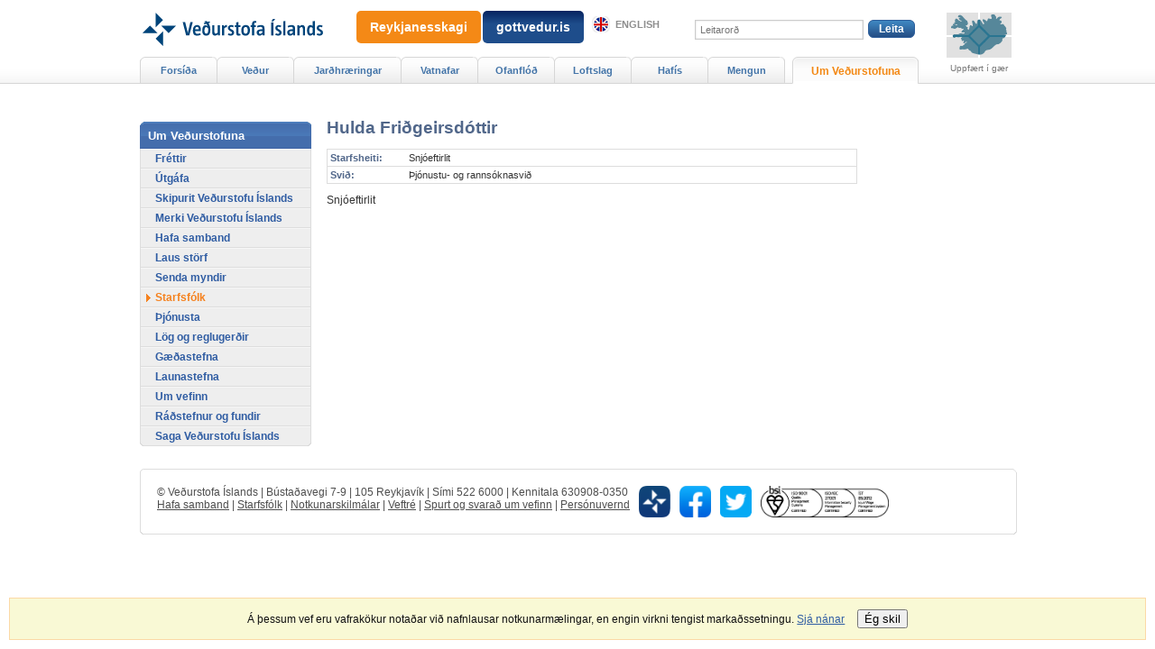

--- FILE ---
content_type: text/html;charset=UTF-8
request_url: https://www.vedur.is/um-vi/starfsfolk/persona/195/fyrirtaeki/1
body_size: 3625
content:



<!DOCTYPE html PUBLIC "-//W3C//DTD XHTML 1.0 Transitional//EN" "http://www.w3.org/TR/xhtml1/DTD/xhtml1-transitional.dtd">
<html xmlns="http://www.w3.org/1999/xhtml" lang="is">
<head>
<!-- eplica-no-index -->
  <meta http-equiv="Content-Type" content="text/html; charset=utf-8" />
  <title>Starfsfólk | Veðurstofa Íslands</title>

  <meta property="og:site_name" content="Veðurstofa Íslands" />
    

  
  <link rel="stylesheet" href="/skin/basic/design/main-print.css?v27" media="print" />
  <link rel="stylesheet" href="/skin/basic/design/main-stream.css?v27" media="speech, braille, embossed, tty" />

  <meta name="X-UserstyleURL" content="/codecentre/userstyles/2/?hlogo=100&siteid=foo.is" />


  <link rel="stylesheet" href="/skin/basic/design/main.css?v27" media="screen" />

  <link rel="stylesheet" href="/skin/v2/dist/oldweb-minialertsmap.css" media="screen" />


  <script src='/skin/basic/js/noflicker.js'></script>
  <script src='/skin/basic/js/jQuery-1.6.js'></script>
  
  

<!--  ~~~~~~~~~~~~~~~~~~~~~~~~~~~~~
      Eplica web management system
      Eplica 3 : (HEAD @ 6cec1714a)
      Tags [release/4.1.3.5]
      Project Version (HEAD@427a8ad)
      License Eplica ISP hosted solution
      eplica2.vedur.is::
      ~~~~~~~~~~~~~~~~~~~~~~~~~~~~~
      Hugsmiðjan ehf.
      Tel. +354 550-0900
      info@eplica.is
      www.eplica.is
      ~~~~~~~~~~~~~~~~~~~~~~~~~~~~~  -->

  

  <link rel="shortcut icon" href="/skin/basic/design/i/fav.ico" />
<!-- /eplica-no-index --> 

</head>
<!--[if lt IE 9 ]><body class="msie  twocol"><![endif]--><!--[if (gte IE 9)|!(IE)]><!-->
<body class=" twocol"><!--<![endif]-->
  <div class="pgwrap  twocol">


  
<div class="pghead" id="pghead">
<div class="wrap">

  
        

<!-- eplica-no-index -->
<div class="brand" role="banner"><a href="/" title="Veðurstofa íslands - forsíða"
    ><img class="logo" src="https://www.vedur.is/skin/basic/design/i/sitelogo.svg" alt="Veðurstofa íslands" /></a></div>
<div class="stream"><p><a href='#pgnav' title='Beint í valmyndina'>Valmynd</a>.</p><hr /></div>
<!-- /eplica-no-index -->



        
    <!-- Google tag (gtag.js) --> <script async src=https://www.googletagmanager.com/gtag/js?id=G-9DQK3TDF90></script> <script> window.dataLayer = window.dataLayer || []; function gtag(){dataLayer.push(arguments);} gtag('js', new Date()); gtag('config', 'G-9DQK3TDF90'); </script>
        
<!-- wrote: 2 chars -->
        
    
</div>
</div>


  
<div class="pgmain">
<div class="wrap">
    
        

<div class="persona box">
  <h2 class="boxhead">Starfsfólk</h2>

  <div class="boxbody">
          

          <h3>Hulda Friðgeirsdóttir</h3>

          

          

          

          

                      <ul class="info">
                              <li class="title"><b>Starfsheiti:</b> <span>Snjóeftirlit</span></span></li>
                              <li class="tel"><b>Svið:</b> <span>Þjónustu- og rannsóknasvið</span></li>
                      </ul><span class="desc">Snjóeftirlit</span>
                  


              

      <div class="clear">&nbsp;</div>
  </div>
</div>


<hr class="stream"/>


        
    
    </div>
</div>

  
<div class="pgextra2" id="pgnav">
<div class="wrap">
    
        <!-- eplica-no-index -->
              <div class="mnav" role="navigation">
                <h2 class="boxhead">vedur.is</h2>
                <div class="boxbody">
                    <ul class="level1"
                      ><li class="home"><a href="/">Forsíða</a></li
                      ><li class="vkort.css branch"><a href="/vedur/spar/stadaspar" class="cat1">Veður</a
                    ></li
                      ><li class="w-120 branch"><a href="/skjalftar-og-eldgos/jardskjalftar" class="cat2">Jarðhræringar</a
                    ></li
                      ><li class="cat3 branch"><a href="/vatnafar/" class="cat3">Vatnafar</a
                    ></li
                      ><li class="null branch"><a href="/ofanflod/snjoflodaspa/" class="cat4">Ofanflóð</a
                    ></li
                      ><li class="cat5 branch"><a href="/loftslag/rannsoknir/rannsoknir" class="cat5">Loftslag</a
                    ></li
                      ><li class="branch"><a href="/hafis/tilkynningar">Hafís</a
                    ></li
                      ><li class="mnavmore branch"><a href="/mengun/mengun" class="cat7">Mengun</a
                    ></li
                      ><li class="umvedur w-140 parent branch"><a href="/um-vi/frettir" class="cat8">Um Veðurstofuna</a
                    ></li
                 ></ul>
             
                </div>
              </div>
              <hr class="stream" />
        
      <!-- /eplica-no-index -->
  


        
    
        <!-- eplica-no-index -->
              <div class="snav" role="navigation">
                <h2 class="boxhead">Um Veðurstofuna</h2>
                <div class="boxbody">
                    <ul class="level1"
                      ><li class="cat1"><a href="/um-vi/frettir/" class="cat1" target="_blank">Fréttir</a
                    ></li
                      ><li class="cat2 branch"><a href="/um-vi/utgafa/" class="cat2">Útgáfa</a
                    ></li
                      ><li class="cat3"><a href="/um-vi/skipurit-2023/" class="cat3">Skipurit Veðurstofu Íslands</a
                    ></li
                      ><li class="cat5"><a href="/um-vi/merki-vedurstofu-islands/" class="cat5">Merki Veðurstofu Íslands</a
                    ></li
                      ><li class="cat7 branch"><a href="/um-vi/hafa-samband/" class="cat7">Hafa samband</a
                    ></li
                      ><li class="cat8"><a href="/um-vi/laus-storf/" class="cat8">Laus störf</a
                    ></li
                      ><li class="cat9"><a href="/um-vi/senda-myndir/" class="cat9">Senda myndir</a
                    ></li
                      ><li class="cat10 current"><a href="/um-vi/starfsfolk/" class="cat10">Starfsfólk</a
                    ></li
                      ><li class="cat11 branch"><a href="/um-vi/thjonusta" class="cat11">Þjónusta</a
                    ></li
                      ><li class="cat12"><a href="/um-vi/log-og-reglugerdir/" class="cat12">Lög og reglugerðir</a
                    ></li
                      ><li class="cat13"><a href="/um-vi/starfsaherslur/gaedamal/" class="cat13">Gæðastefna</a
                    ></li
                      ><li class="cat14"><a href="/um-vi/starfsaherslur/launastefna/" class="cat14">Launastefna</a
                    ></li
                      ><li class="cat15 branch"><a href="/um-vi/vefurinn/" class="cat15">Um vefinn</a
                    ></li
                      ><li class="cat16"><a href="/um-vi/radstefnur/" class="cat16">Ráðstefnur og fundir</a
                    ></li
                      ><li class="cat18 branch"><a href="/um-vi/saga/" class="cat18">Saga Veðurstofu Íslands</a
                    ></li
                 ></ul>
             
                </div>
              </div>
              <hr class="stream" />
        
      <!-- /eplica-no-index -->
  


        
    
        

<script>
	window.W2_CONTAINER_TYPE = 'eplica';


	window.W2_COMPONENT_TYPE__alert_minimap = true; 
	


	window.initData = {
			'language': 'is', 
			'log_error_to_console': 0,
			'css_location': '/skin/v2/dist/',
			'urls_data_req': '/xhrreq',
			
			'data_alert_active_interval': 120,
			'data_alert_inactive_interval': 240,

			'now': '2025-12-03T17:00Z',
			'alert': {
				'key': '2025-12-02T02:00Z',
				'data': {"updateTS":"2025-12-02T02:00Z","alerts": []}
			}
	};
	
</script>


<script src="/web2/js/app.min.js?v=524" id="alert_script" base-react-path="/vidvaranir" ></script>
<!-- wrote: 616 chars -->
        
    
    </div>
</div>

  
<div class="pgfoot">
<div class="wrap">
    <div class="imgbanner imgbanner-expanded ">
  <a href="/eldfjoll/eldgos-a-reykjanesi/frettir-og-vidvaranir/" class="imgbanner__text" style=";padding:10px 15px;">Reykjanesskagi</a>
</div>

<div class="imgbanner imgbanner-expanded cat2" style="left: 360px; ">
  <a href="https://gottvedur.is" class="imgbanner__text"  style="background: linear-gradient(0deg, rgba(30,77,139,1) 60%, rgba(7,36,96,1) 100%);padding:10px 15px;">gottvedur.is</a>
</div>
        <div class="qsearch" id="pg-search">  <h2 class="boxhead">Leit á vefsvæðinu</h2>  <form class="boxbody" action="/leit">    <div>      <span class="fi_txt req"><label for="qstr">Leitarorð:</label> <input id="qstr" name="q" value="" /></span>      <span class="fi_btn"><input class="submit" type="submit" value="Leita" /></span>    </div>      </form></div><hr class="stream" />
        
    <div class="headnote">
  <h2 class="boxhead">Aðrir tengdir vefir</h2>
  <div class="boxbody">
    <ul>
      <li><a class="en" href="https://en.vedur.is/">English</a></li>
<!--      <li><a href="https://vedur.is/m">Farsímavefur</a></li> -->
    </ul>              
  </div>
</div>
<hr class="stream" /><div class="footer rbox">
  <h2 class="boxhead">Samskipti</h2>
  <div class="boxbody">
    <p>© Veðurstofa Íslands | Bústaðavegi 7-9 | 105 Reykjavík | Sími 522 6000 | Kennitala 630908-0350<br> <a href="/um-vi/hafa-samband/">Hafa samband</a> | <a href="/um-vi/starfsfolk/">Starfsfólk</a> | <a href="/um-vi/vefurinn/notkunarskilmalar/">Notkunarskilmálar</a> | <a href="/veftre/">Veftré</a> | <a href="/um-vi/vefurinn/spurt_og_svarad/">Spurt og svarað um vefinn</a>
 | <a href="/um-vi/vefurinn/personuvernd/">Persónuvernd</a>

</p>

    <div class="social">
      <ul class="social__list">
        <li class="social__logo"><a title="Veður appið" href="https://www.vedur.is/um-vi/frettir/nr/2738"><img src="/media/cssmedia/app-v2.png"/></a></li>
        <li class="social__logo"><a title="Veðurstofan er á Facebook" href="https://www.facebook.com/Vedurstofan"><img src="/media/cssmedia/facebook-v2.png"/></a></li>
        <li class="social__logo"><a title="Veðurstofan er á Twitter" href="https://www.twitter.com/vedurstofan/"><img src="/media/cssmedia/twitter-logo-v2.png"/></a></li>
        <li class="social__logo"><a title="Gæðavottun" href="/um-vi/thjonusta/vottun/"><img src="/media/cssmedia/multilogo-en-v3.jpg"/></a></li>
      </ul>
    </div>

  </div>
</div>
<hr class="stream" />
    </div>
</div>



    
	<!-- eplica-no-index -->
    <div class="byggiraeplica" lang="is"><span class="stream">Þetta vefsvæði  </span><a href="http://www.eplica.is/" title="Þetta vefsvæði byggir á Eplica" target="_blank">byggir á Eplica</a></div>
    <!-- /eplica-no-index -->

    

  </div>
  <script src='/skin/basic/js/eplica_jqpub.js?v5'></script>
  <script src='/skin/basic/js/init.js?v17'></script>
  

  <script>
  (function(i,s,o,g,r,a,m){i['GoogleAnalyticsObject']=r;i[r]=i[r]||function(){
  (i[r].q=i[r].q||[]).push(arguments)},i[r].l=1*new Date();a=s.createElement(o),
  m=s.getElementsByTagName(o)[0];a.async=1;a.src=g;m.parentNode.insertBefore(a,m)
  })(window,document,'script','//www.google-analytics.com/analytics.js','ga');

  ga('create', 'UA-55959367-1', 'auto');
  ga('send', 'pageview');

</script><script type="text/javascript">
/*<![CDATA[*/
(function() {
var sz = document.createElement('script'); sz.type = 'text/javascript'; sz.async = true;
sz.src = '//siteimproveanalytics.com/js/siteanalyze_6035376.js';
var s = document.getElementsByTagName('script')[0]; s.parentNode.insertBefore(sz, s);
})();
/*]]>*/
</script>
        <script async defer src="https://cdn1.readspeaker.com/script/11166/webReader/webReader.js?pids=wr"></script>
        
    
</body>
</html>

--- FILE ---
content_type: text/css
request_url: https://www.vedur.is/skin/basic/design/main.css?v27
body_size: 13719
content:
.stream,
.focustarget { position:absolute;right:9999px;left:auto;white-space:nowrap; }
/* Accessibility tr1ck50r */
.pgwrap .wrap a.stream:focus,
.pgwrap .wrap a.stream:active,
.pgwrap .wrap .stream a:focus,
.pgwrap .wrap .stream a:active {
  background: #fff;
  border: 1px solid #029;
  margin: 0;
  padding: 3px 5px;
  color: #c00;
  right: 0;
  z-index:9999;
  font-size: 1em;
  white-space: nowrap;
}
.pgwrap .wrap .stream a:focus,
.pgwrap .wrap .stream a:active {
  position: absolute;
  right: -9999px;
}

.print-only, .print, .hiddden { display: none; }



/* ********************************** */
/* Basic Style Definitions            */
/* ********************************** */

html { overflow-y: scroll; }

html, body { height : 100%; }

body {
  background : #fff url(i/body-bg.gif) repeat-x;
  margin : 0;
  padding : 0;
  color : #333;
  text-align : center;
  font-family : Arial, sans-serif;
}

body,
body.zoom1 { font-size : 12px;  ~font-size :  75.00%; }
body.zoom2 { font-size : 14px;  ~font-size :  87.50%; }
body.zoom3 { font-size : 17px;  ~font-size : 106.25%; }

div, table, caption { font-size : 1em; }

blockquote {
  margin : 0 3em 0 2em;
  padding : .3em .5em;
}
q:after, q:before { content : ""; }

p, blockquote, ul, ol, dl, table {
  margin-top : 0px;
  margin-bottom : .7em;
}
ul {
  list-style : none;
  padding : 0;
  margin : 0;
}
ol { padding-left : 3em; }
ul, ol { margin-left : 0; }
li { margin : 0; padding : 0; }

.article ul {
  list-style : disc;
  padding-left : 2.5em;
  margin-bottom : .7em;
}
.article li { margin-bottom : .54em; }

a, .link {
  color : #305DA3;
  text-decoration : underline;
}
a:visited { color: #4374A8; }
a:hover { text-decoration : underline; }

abbr,
acronym {
  cursor : help;
  border-bottom : 1px dotted #777;
}
abbr:hover,
acronym:hover { border-bottom : 1px dotted #ddd; }

.link {
  cursor : pointer;
}

img {
  margin : 0;
  padding : 0;
  border : none;
  vertical-align : middle;
}

h1, h2, h3, h4 {
  margin-top : 0;
  margin-bottom : 0;
  color : #51678A;
}
h1 {
  font-size : 1.27em;
  margin-bottom : .55em;
}
h2 {
  font-size : 1.27em;
  margin-top : 1.57em;
  margin-bottom : .55em;
}
h3 {
  font-size : 1.09em;
  margin-top : 1em;
  margin-bottom : .64em;
}
h4 {
  font-size : 1em;
  margin-bottom : .2em;
}

table { border-collapse : collapse; }
table, td, th, caption {
  border : none;
  background-color : transparent;
  padding : 0;
  text-align : left;
  vertical-align : top;
}
th {
  background : #ededed;
}

th acronym,
th acronym:hover { border : none; }
th.num, td.num {
  text-align : right;
  white-space : nowrap;
}

table .filters input { width: 98%; }

hr {
  color: #ddd;
  background-color: #ddd;
  height: 1px;
  width: 100%;
  border: 0;
}

form { margin : 0; }

fieldset {
  padding : 0;
  margin : 0;
  border : none;
}
fieldset h4 {
  margin-bottom : .25em;
}

input,
select,
textarea {
  vertical-align : middle;
  font-family : Tahoma, sans-serif;
  font-size : 1em;
}
textarea { vertical-align : top; }

select,
textarea,
.textinput,
.fi_txt input {
  border : 1px solid #ccc;
  background : #fff;
  color : #666;
  padding: 2px 5px;
  -moz-box-shadow:    0 0 2px #ccc inset;
  -webkit-box-shadow: 0 0 2px #ccc inset;
  box-shadow:         0 0 2px #ccc inset;
}
select { padding: 2px; }
select:focus,
select:active,
textarea:focus,
textarea:active,
.textinput:focus,
.textinput:active,
.fi_txt input:focus,
.fi_txt input:active {
  border-color: #000;
}
.fi_file label,
.fi_sel label,
.fi_bdy label,
.fi_txt label {
  display : block;
  font-weight : bold;
  color : #606060;
  font-size : .92em;
  padding-bottom: 4px;
}
span.unit {
  padding-left : 4px;
  font-size : .92em;
}
form .hint {
  font-size : .92em;
  color : #777;
}
.fi_sel,
.fi_rdo,
.fi_bdy,
.fi_txt,
.fi_rdo {
  margin-bottom : .7em;
}
.fi_rdo li {
  padding-right : 8px;
}
.fi_rdo input {
  margin-left : 0;
}
.fi_rdo label {
  font-size : .92em;
}
ul.fl_inline li {
  display : inline;
}
.fl_inline {
  _height:0;~min-height:0; /* ie hasLayout fix */
/*  margin-bottom : .7em;*/
}
.fl_inline:after { display:block; clear:both; content:"."; visibility:hidden; font-size:1px; height:0; }
.fl_inline .fi_txt,
.fl_inline .fi_sel,
.fl_inline .fi_txt {
  float : left;
  padding-right : 12px;
}
.fi_bdy textarea {
  width : 98%;
}
.req label acronym {
  color : #c00;
}
.req label {
  white-space : nowrap;
}
.reqnote {
  font-size : .92em;
  color : #c00;
}
.pgextra1 select,
.pgextra1 textarea,
.pgextra1 .textinput,
.pgextra1 .fi_txt input,
.pgextra2 select,
.pgextra2 textarea,
.pgextra2 .textinput,
.pgextra2 .fi_txt input { width : 98%; }

.button,
.fi_btn input {
  cursor : pointer;
  _cursor : hand;
  font-size: .92em;
  background : #fff;
  border : 1px solid #2e5f9c;
  color : #fff;
  font-weight: bold;
  text-align: center;
  padding: 2px 10px;
  background: #234b83 url(i/btn-bg.png) 0 0 repeat-x;
  -moz-border-radius:    6px;
  -webkit-border-radius: 6px;
  border-radius:         6px;
}
.button:hover,
.button:focus,
.fi_btn input:hover,
.fi_btn input:focus {
  opacity: .85;
  filter: alpha(opacity=85);
}
.fl_btnrow {
  padding-top : 10px;
  padding-bottom : 10px;
  text-align : right;
}
.fl_btnrow .fi_btn {
  text-align : right;
  margin-left : 10px;
}

.reqerror label,
.typeerror label {
  font-weight : bold;
  color : #c33;
}
.typeerror label { color : #936; }
.reqerror input,
.reqerror textarea,
.reqerror select { border : 1px solid #c33; }
.typeerror input,
.typeerror textarea,
.typeerror select { border : 1px solid #936; }


label acronym,
fieldset h3 acronym,
fieldset h4 acronym {
  border : none;
  margin-right : -.25em;
  padding : 0 .25em 0 0;
}
label acronym:hover,
fieldset h3 acronym:hover,
fieldset h4 acronym:hover { border : none; }



/* *****  clear  ***** */
.clear { clear : both; line-height : 0px; font-size : 1px; }



/* ********************************** */
/* Page Canvas Definitions            */
/* ********************************** */

.pgwrap {
  position : relative;
  width : 970px; /* +15px */
  margin : 0 auto;
  text-align : left;
}

.pghead .wrap {  padding-bottom : 16px; }

.pghead .brand { margin-bottom : 3em; height: 54px; }

.pghead .brand span { display : none; }

.pghead .logo {
  vertical-align : top;
  margin-top : 6px;
  margin-left: 3px;
}

.pgmain {
  float : left;
  margin: 0 217px 0 207px;
  width : 546px;
  _display : inline;
  margin-top : 25px;
  padding-bottom : 1px;
}
.pgmain .wrap {
  _height:250px;min-height:250px; /* ie hasLayout fix */
}
.pgextra2 {
  float : left;
  width : 190px;
  margin-left : -970px;
  _display : inline;
  margin-top: 2.4em;
}
.pgextra2 .wrap {

}
.pgextra1 {
  float : left;
  width : 200px;
  margin-left: -200px;
  _display : inline;
  margin-top: 2.4em;
}
.pgextra1 .wrap {
  margin : 0;
}

.pgextra3 {
  margin-top : -.8em;
  padding-top: 8px;
  margin-bottom : 10px;
  display : none;
}


.pgmain .wrap:after,
.pgextra3 .wrap:after,
.pgfoot .wrap:after { display:block; clear:both; content:"."; visibility:hidden; font-size:1px; height:0; }


/* twocol layout */
.twocol .pgmain {
  width : 763px;
  margin-right: 0;
}

/* onecol layout */

.onecol .pgmain {
  margin : 25px 0 0;
  width : 970px;
}
.onecol .pgextra1,
.onecol .pgextra2 {
  padding : 0;
  width: auto;
}

.twocol .pgextra1,
.onecol .pgextra1,
.onecol .snav { display:none !important; }


/* footer */

.pgfoot {
  clear : both;
  _height:0;~min-height:0; /* ie hasLayout fix */
}

.pgfoot .wrap {
  _height:0;~min-height:0; /* ie hasLayout fix */
}



/* ********************************** */
/* Generic Box Definitions            */
/* ********************************** */


.box {
  _height:0;~min-height:0; /* ie hasLayout fix */
  position : relative;
  margin-bottom : 1.5em;
}
.boxhead { margin-top : 0; }
.boxbody { _height:0;~min-height:0; /* ie hasLayout fix */ }




/* ***  (rounded-corner boxes)  *** */
.c_tl, .c_tr, .c_br, .c_bl { display : none; }

.roundbox-active {
  position : relative;
  _height:0;~min-height:0; /* ie hasLayout fix */
}
.roundbox-active .boxbody { position : relative; z-index : 2; }
.roundbox-active .c_tl,
.roundbox-active .c_tr,
.roundbox-active .c_br,
.roundbox-active .c_bl {
  position : absolute;
  z-index: 100;
  display : block;
  overflow: hidden;
  height : 4px;
  width: 4px;
  background : url(i/corners.gif) 0 0 no-repeat;
}
.roundbox-active .c_tr {
  background-position : 100% 0;
  top: -1px;
  right: -1px;
}
.roundbox-active .c_tl {
  background-position : 0 0;
  top: -1px;
  left: -1px;
}

.roundbox-active .c_bl {
  background-position : 0 100%;
  bottom: -1px;
  left: -1px;
}
.roundbox-active .c_br {
  background-position : 100% 100%;
  bottom: -1px;
  right: -1px;
}
/*
.roundbox-active .boxhead {
  margin : -13px 0 0 0;
}
.wrap .roundbox-active .boxhead {
  margin-top : -13px;
}
*/
.wrap .hasbottom .c_br,
.wrap .hasbottom .c_bl {
  background-image : url(i/corners_blue_gray.gif);
}



/* ********************************** */
/* Definitions of Individual Items    */
/* ********************************** */





/**/


.mapnav2 .fi_txt,
.mapnav1 .fi_txt,
.mapnav2 .fi_sel,
.mapnav1 .fi_sel {
  float : left;
  margin-right : 8px;
}
.mapnav2 .fi_sel select,
.mapnav1 .fi_sel select {
  padding : 2px;
  width : 275px;
}
.mapnav2 .fi_txt input,
.mapnav1 .fi_txt input {
  padding : 2px;
  width : 218px;
}

.mapnav2 .fi_btn,
.mapnav1 .fi_btn {
  display : block;
  float : left;
  background : url(i/button1.gif) 0 0 no-repeat;
}

.mapnav2 .fi_btn input,
.mapnav1 .fi_btn input {
  border : 0;
  background  : none;
  padding : 4px 0;
  width : 64px;
  color : #fff;
  font-weight : bold;
  font-size : .9em;
}




/* ******  meta  ****** */
.meta {
  color : #777;
  display : block;
  font-weight : normal;
  font-size : .92em;
}
/*.meta span { padding-right : .5em; }*/
.wrap .meta a:link,
.wrap .meta a:visited { color : #777; }




/* ******  buttons  ****** */
.more,
.buttons,
.moreolder,
.archivelink {
  display : block;
  white-space : nowrap;
  overflow: hidden;
}
.buttons {
  margin-top : 1.33em;
  clear : both;
}
.wrap .more a,
.wrap .buttons a,
.wrap .moreolder a,
.wrap .archivelink a {
  float : left;
  padding : 0 12px 0 12px;
  background : url(i/fwd.gif) 0% 50% no-repeat;
  font-weight : bold;
}

.sharebtns {
  margin: 1.33em 0;
  clear : both;
}
.sharebtns[class] > * {
  vertical-align: top !important;
  margin-right: 15px  !important;
}


a.external .icon,
a.file_doc .icon,
a.file_pdf .icon,
a.file_xls .icon {
  display: inline-block;
  height: 1em;
  _height:14px;
  min-height:14px;
  margin: -1px 0;
  overflow: hidden;
  text-indent: 18px;
}
a.external .icon { background: url(i/icn-external.png) 100% 0 no-repeat; ~background-position: 0 0; width: 9px; margin-bottom: -3px; }
a.file_doc .icon { background: url(i/icn-doc.gif) 0 0 no-repeat; ~background-position: 0 0; width: 14px; }
a.file_pdf .icon { background: url(i/icn-pdf.gif) 0 0 no-repeat; ~background-position: 0 0; width: 14px; }
a.file_xls .icon { background: url(i/icn-xls.gif) 0 0 no-repeat; ~background-position: 0 0; width: 14px; }


/* article buttons */
.article .buttons a {
  background : url(i/button4.gif) 0 0 no-repeat;
  margin-right : 8px;
  width : 95px;
  padding : 4px 0;
  text-align : center;
  color : #fff;
  font-size : .9em;
  font-weight : bold;
  float : right;
  text-decoration : none;
}
.article .buttons .btnemail { display: none; }
.article .buttons .btnback {
  float : left;
  width : 78px;
  background : url(i/button5.gif) 0 0 no-repeat;
}


.wrap a.more,
.wrap .more a {
  font-family : arial, sans-serif;
  font-weight : normal;
  font-size : 1em;
}

/* ******  articlelist  ****** */
.articlelist.rss .rss-icon {
  position: absolute;
  top: 0;
  right: 0;
  overflow:hidden;
  white-space: nowrap;
  letter-spacing: -.4em;
  text-indent: 150%;
  text-align: left;

  display: block;

  background: url(i/feed-icon-14x14.png) 0 0 no-repeat;
  width: 14px;
  height: 14px;
}


.articlelist .item {
  margin-bottom : 1em;
  width : 100%;
  clear: both;
}
.articlelist .item h3 {
  font-size : 1em;
  margin : 0;
}
.articlelist .summary {
  line-height: 1.4;
}
.articlelist .summary p { margin : 0.5; }
.articlelist h3 a {
  text-decoration : none;
}
.articlelist .more {}

.articlelist table { clear : both; }
.articlelist td.item {
  float : none;
  width : 50%;
  padding-left : 1.2em;
}
.articlelist td.col1 { padding-left : 0; }

.articlelist img {
  float : right;
  margin : .2em 0 .33em .5em;
}

.articlelist h3.old {
  clear : both;
  font-size : 1em;
  margin : 0;
}

.articlelist ul {
  clear : both;
  list-style : none;
  padding-left : 0;
}
.articlelist li {
  padding-bottom : .7em;
}
.articlelist li a {
  font-weight : bold;
}


.articlelist.feed .item h3 {
  border-bottom: 1px solid #FCD3B1;
  margin-top: 1.2em;
  margin-bottom: .64em;
  font-size: 1.25em;
  color: #51678A;
  line-height: 1.5;
}
.articlelist.feed .item h3 a {
  color: #51678A;
}



/* ******  article  ****** */
.article {
  line-height: 1.5;
}
.pgmain .boxhead,
.article h1 {
  font-size : 1.6em;
  margin-bottom : .33em;
  overflow: auto;
}
.article .boxhead {
  display : none;
}
.article .boxbody .boxhead {
  display : block;
}

.article .subtitle {
  clear : none;
  margin-top : 0;
  font-size : 1.1em;
}

.article .summary {
  color : #777;
  padding : 4px 0;
  margin : 0 0 .7em 0;
}
.article .summary p { margin : 0; }

.article img { clear : both; vertical-align : text-bottom;
  border : 1px solid #ddd; padding : 1px;
}

.article img.left { float : left;  margin : .2em .5em .2em 0; }
.article img.right { float : right;  margin : .2em 0 .5em .5em; }
.article img.center { float : none; display : block; margin : 0 auto .7em auto; text-align : center;}
.article-ie5mac img.center { display : inline; }

.article h2 {
  font-size : 1.42em;
}
.article h1 + h2 {
  margin-top: .7em;
}
.article h4,
.article h3 {
  margin-top: 1.2em;
  font-size : 1.25em;
}
.article h3 {
  border-bottom : 1px solid #FCD3B1;
}
.article h4 {
  font-weight : normal;
  color: #36455c;
}


.home .article img {
  border : 0; padding : 0;
}
.home .article h3 { border : 0; font-size : 1em;}


/* ******  collapse headings and paragraphs  ****** */

.article .collapse,
.article .collapsehead {
    padding: 9px 20px 0 22px;
    border-top: 1px #ccc;
    margin: -1px 0 10px;
    position: relative;
    clear: both;
    font-size: 1.07em;
    background: url(i/close.png) 0 70% no-repeat;
    border: 0;
}

.article .collapse.collapse-closed,
.article .collapsehead.collapse-closed {
    background: url(i/open.png) 0 70% no-repeat;
    margin-bottom: 20px;
}

.article .collapse a,
.article .collapsehead a {
    text-decoration: none;
}
.article .collapseouter {
  margin: -6px 0 .7em;
}
.article .collapsebox {
    padding: 8px 20px 5px 22px;
    border: 1px solid #e0e0e0;

}

.article .collapsebox p,
.article .collapsebox table,
.article .collapsebox ul,
.article .collapsebox ol {
    margin-bottom: 10px;
}



table.reportlist,
.article table,
.kort table {
  width : 99%;
  border : 1px solid #e0e0e0;
  border-spacing: 1px;
  border-collapse: collapse;
}
table.reportlist caption,
.article caption,
.kort caption {
  padding : .2em 0 .4em 0;
  text-align : left;
  font-size : 1.27em;
  font-style : normal;
  font-weight : bold;
  color : #51678A;
}
.reportlist th,
.article th,
.kort th {
  font-weight : bold;
  padding : .2em .4em;
  background-color : #ededed;
  border : 1px solid #e0e0e0;
  color : #777;
  font-family : verdana, tahoma, arial, sans-serif;
  /* text-transform : uppercase; */
  color : #51678A;
  font-size : .9em;
}
.reportlist td,
.article td,
.kort td {
  border : 1px solid #e0e0e0;
  padding : .2em .4em;
  vertical-align : top;
  font-size : .9em;
}
.reportlist tr.alt td,
.article tr.alt td,
.kort tr.alt td {
  background-color : #f6f6f6;
}
.reportlist tr:hover td,
.article tr:hover td,
.kort tr:hover td {
  background-color: #f5f9ff;
}
.article ul {
  list-style : url(i/bullet1.gif);
}
.article ul ul{
  list-style : url(i/bullet2.gif);
}


.article .meta .author {
  color : #777;
  font-size : 1em;
  font-weight : bold;
}
.article .meta .author a {
  font-weight : normal;
}
.article .meta .source {
/*  display : none;*/
}
.article .meta .source {
  display : none;
}




/* ******  imgbox  ****** */

.wrap .imgbox500,
.wrap .imgbox250,
.wrap .imgbox {
  float : right;
  position : relative;
  margin : 0 0 .75em 10px;
  background : #fff;
  color : #777;
  border : 1px solid #ddd;
  padding : 1px;
  z-index : 99;
}
.wrap .imgbox,
.wrap .imgbox250 { width: 250px; }
.wrap .imgbox500 { width: 500px; }

.wrap .imgbox250 {
  width : 250px;
  float : left;
  margin : 0 10px 0.75em 0;
}
.wrap .imgbox250-right {
  float : right;
  margin : 0 0 .75em 10px;
}
.wrap .imgbox500 {
  width : 540px;
  float : none;
  margin : 0;
  margin-bottom : .75em;
  display : block;
}


.wrap .imgbox500 p,
.wrap .imgbox250 p,
.wrap .imgbox p {
  margin: 0;
}
.wrap .imgbox500 p br,
.wrap .imgbox250 p br,
.wrap .imgbox p br {
  display: none;
}


.wrap .imgbox250 .c_tr,
.wrap .imgbox250 .c_tl,
.wrap .imgbox500 .c_tr,
.wrap .imgbox500 .c_tl {
  display: none;
}


.imgbox250 .boxbody,
.imgbox500 .boxbody,
.imgbox .boxbody {
  padding : 0;
  margin : 0;
}
.imgbox250 img,
.imgbox500 img,
.imgbox img {
  clear : none;
  float : none;
  border : 0;
  padding : 0;
  display: block;
  margin: 0 auto;
}
.imgbox500 img { max-width: 532px; }
.imgbox250 .imgcontent,
.imgbox500 .imgcontent,
.imgbox .imgcontent {
  margin : 4px;
}
.imgbox250 .imgname,
.imgbox500 .imgname,
.imgbox .imgname {
  display : block;
  padding : 4px;
  background-color : #EDEDED;
  color : #51678A;
}
.imgbox250 .imgtitle,
.imgbox500 .imgtitle,
.imgbox .imgtitle {
  border-bottom : 1px solid #ddd;
  padding-bottom : 1px;
  margin-bottom : 4px;
  font-family : verdana, tahoma, arial, sans-serif;
  font-size : .92em;
}
.imgbox250 .imgtext,
.imgbox500 .imgtext,
.imgbox .imgtext {
  margin : 2px;
  font-weight : normal;
  font-size : .92em;
}
.imgbox250 .imgmeta,
.imgbox500 .imgmeta,
.imgbox .imgmeta {
  margin : 2px 6px;
  color : #bbb;
  font-weight : normal;
  font-size : .83em;
  text-align : left;
}

.imgbox .pgr a,
.imgbox .pgs a {
  text-decoration : none;
  font-weight : bold;
}

.imgbox .pgno { display: none; }
.imgbox .pgr {
  height : 1em;
  margin-top : .3em;
  font-weight : .92em;
  line-height : 1;
  text-align : right;
  padding-bottom : 3px;
  font-weight : bold;
  text-decoration : none;
}
.imgbox .pgs + .pgr {
  margin-top : -1.25em;
}
.imgbox .pgr .prev {
  float : left;
  _display : inline;
  margin : 0 4px;
  padding-left : 12px;
  background : url(i/rew.gif) 0 50% no-repeat;
}
.imgbox .pgr .next {
  margin : 0 4px;
  _display : inline;
  float: right;
  padding-right : 12px;
  background : url(i/fwd.gif) 100% 50% no-repeat;
}
.imgbox .pgs {
  text-decoration : none;
  height : 1em;
  margin: 0;
  font-weight : .92em;
  line-height : 1;
  text-align : center;
  padding-bottom : .4em;
}



.pgextra1 .imgbox,
.pgextra2 .imgbox {
  float   : none;
  padding : 0;
}
.pgextra1 .imgbox .imgcontent,
.pgextra1 .imgbox .imgmeta,
.pgextra2 .imgbox .imgcontent,
.pgextra2 .imgbox .imgmeta { width : auto; }

.bigimg .boxbody {
  _text-align : center;
}

.bigimg .imgbox {
  float : none;
  display : block;
  margin : 0 auto;
  width: 542px;
}
.bigimg .imgbox .boxbody {
  display : block;
  _text-align : left;
}

table.pgs {
  margin : 1em 0;
  border : 0;
  width : 100%;
  clear : both;
}
table.pgs td {
  border : 0;
  text-align : center;
}
table.pgs td .imgbox a {
  text-decoration : none;
  font-weight : normal;
}

table.pgs .imgbox {
  border : 0;
  width: auto;
}
table.pgs .imgbox .c_ {
  display: none;
}
table.pgs .imgbox img {
  border : 1px solid #ddd;
  padding : 1px;
}
table.pgs .imgbox .imgtext {
  padding : 1px;
  display : block;
  text-align: center;
}
.imgbox .imgtext strong {
  font-weight : normal;
  color : #F5821F;
}


/*
.pgs .imgtext {
  clear : left;
  margin : 2px;
  font-weight : normal;
  font-size : .92em;
  text-align : left;
}
.pgs .imgtext a {
  text-decoration : none;
  text-align : left;
  border : 1px solid red;
  display : block;
}
.pgs .imgtext strong {
  font-weight : normal;
}

table.pgs a {
  text-decoration : none;
  text-align : left;
}
*/


/* ******  contactform  ****** */
.contactform .boxbody {
  padding-bottom: 2em;
}
.contactform p { clear: both; }
.contactform  fieldset { margin: 0; }
.contactform .fi_txt,
.contactform .fi_bdy,
.contactform .fi_file,
.contactform .fi_chk,
.contactform .fi_static { clear: left; margin-bottom: .7em; }

.contactform .fi_txt label,
.contactform .fi_file label,
.contactform .fi_static span {
  min-width: 5em;
  padding-right: .5em;
  display: inline-block;
}
.contactform .fi_bdy label {
  padding-bottom: 3px;
}
.contactform .fi_txt input {
  width: 30%;
}
.contactform .fi_qty label {
  width: auto;
  text-align: left;
}

.contactform .fi_qty input { width: 15%; }
.contactform textarea { width: 70%; }

.contactform h4 {
  color: #606060;
  font-size: 1em;
  margin: .7em 0 .3em;
}
.contactform table td {
  padding: 2px 5px 2px 0;
}
.contactform fieldset {
  margin: 0 0 .7em;
}


/* ******  breadcrumbs  ****** */

.breadcrumbs {
  position : absolute;
  margin-top : -2.5em;
  left : 208px;
  width : 546px;
  z-index : 40;
  color : #888;
  font-size : .8em;
  font-family : verdana, tahoma, arial, sans-serif;
}
.onecol .breadcrumbs,
.home .breadcrumbs,
.breadcrumbs strong { position:absolute;right:9999px;left:auto; }
.breadcrumbs a {
  text-decoration : none;
}
.breadcrumbs a:hover,
.breadcrumbs a:focus { text-decoration: underline; }
.breadcrumbs b a {
  color : #F5821F;
  font-weight: normal;
}
.breadcrumbs i { font-style: normal; }


/* ******  qnav  ****** */
.qnav {
  position : relative;
  width : 150px;
}

.qnav .boxhead {
  background : #f8f8f8 url(i/drop-arrow.gif) 100% 50% no-repeat;
  font-weight : normal;
  font-size : 1em;
  color : #333;
  padding : 2px 20px 2px 8px;
  margin : 0;
  border : 1px solid #bbb;
}
.qnav-active .boxhead {
  padding : 0;
  border : none;
}

.qnav .boxhead a {
  background : transparent url(i/drop-arrow.gif) 100% 50% no-repeat;
  border : 1px solid #bbb;
  display : block;
  padding : 2px 20px 2px 8px;
  _height : 1em;
  text-transform : none;
  font-weight : normal;
  text-decoration : none;
}
.qnav .boxhead a:hover,
.qnav .boxhead a:focus,
.qnav .boxhead a:active {
  text-decoration : none;
  background-color : #fff;
}

.qnav .boxbody {
  padding : 3px 0 0 0;
  position : relative;
  background : #fff;
  margin : -1px 0 0 0;
  border : 1px solid #bbb;
  border-top : none;
}
.qnav-closed .boxbody { display : none; }
.qnav-open .boxbody { display : block; }

.qnav li { _display : inline; }
.qnav .boxbody a {
  display : block;
  text-decoration : none;
  padding : 3px 5px 3px 8px;
  margin-top : -3px;
  _height : 1em;
}
.qnav .boxbody a:hover,
.qnav .boxbody a:focus,
.qnav .boxbody a:active {
  text-decoration : none;
  background-color : #f8f8f8;
}


/* ******  mnav  ****** */

.mnav {
  position : absolute;
  top: 70px;
  left: 0;
  width: 970px;
  margin-top: -.6em;
}

.mnav .boxhead { position:absolute;right:19999px;left:auto; }

.mnav li {
  float: left;
  background: url(i/mnav-left.gif) no-repeat 0 50%;
  margin-right: -1px;
}

.mnav li a {
  float: left;
  background: url(i/mnav-right.gif) no-repeat 100% 50%;
  padding: 9px 22px 8px;
  padding-left: 0;
  padding-right: 0;
  display : block;
  _height:0;~min-height:0; /* ie hasLayout fix */
  text-decoration: none;
  font-weight: bold;
  font-size: .92em;
  color: #4374a8;
  text-align: center;
  width: 95px;
}

.mnav li.home a {

}

.mnav li.w-140 a {
  width: 140px;
}
.mnav li.w-120 a {
  width: 120px;
}


/* .mnav li.cat7 { background-image: url(i/mnav-left2.gif); } */

.mnav li.umvedur {
  margin-left: 9px;
}


.mnav .parent,
.mnav .current { background-image: url(i/mnav-curr-left.gif); }

.mnav .parent a,
.mnav .current a {
  background-image: url(i/mnav-curr-right.gif);
  color: #f38915;
  font-size: 1em;
  padding-bottom: 7px;
}


.zoom2 .mnav li a,
.zoom3 .mnav li a { width: 92px; }

/*
.zoom2 .mnav li.cat2 a,
.zoom3 .mnav li.cat2 a,
.zoom2 .mnav li.cat6 a,
.zoom3 .mnav li.cat6 a,
.zoom2 .mnav li.cat7 a,
.zoom3 .mnav li.cat7 a { width: 172px; }
*/



/* ******  snav  ****** */

.snav {
  margin-bottom : 17px;
  background : #eee;
  border-top : 1px solid #446DAC;
  border-left : 1px solid #ddd;
  border-right : 1px solid #ddd;
}

.snav .boxhead {
  background : #446DAC url(i/bluehead.gif) 0 0 repeat-x;
  padding: 8px 0 6px 8px;
  border-bottom : 1px solid #3D62A4;
  font-size: 1.1em;
  color : #fff;
  margin : 0;
  font-weight : bold;
  border-left : 1px solid #446DAC;
  border-right : 1px solid #446DAC;
  margin : -1px -1px 0 -1px;
  _height:0;~min-height:0; /* ie hasLayout fix */
  position : relative;
  z-index : 1;
}
.snav .boxbody {
  padding : 0;
  z-index : 0;
}
.snav .boxbody span {
  display : none;
}
.snav .boxbody ul {
  margin : 0;
}
.snav .boxbody a {
  text-decoration : none;
  color: #305DA3;
  font-weight: bold;
  display : block;
  padding: 3px 8px 3px 16px;
  border-top : 1px solid #f6f6f6;
  border-bottom : 1px solid #ddd;
  _height:0;~min-height:0; /* ie hasLayout fix */
}
.snav .boxbody .level2 {
  background : #fff;
  font-size: .9em;
}
.snav .boxbody .level2 a {
  padding-left: 24px;
  border-top : 1px solid #fff;
  border-bottom : 1px solid #ddd;
}
.snav .boxbody .level3 {
  background : #fff;
  font-size: 1.06em;
}
.snav .boxbody .level3 a {
  font-weight: normal;
  padding-left: 32px;
  border-top : 1px solid #fff;
  border-bottom : 1px dotted #ddd;
}
.snav .boxbody .level4 a {
  padding-left: 44px;
}

.snav .level1 .current a {
  color : #F5821F;
  background : url(i/fwd.gif) 5px .5em no-repeat;
}
.snav .level1 .parent > a {
  color : #F5821F;
}
.snav .level1 .current ul a {
  color : #305DA3;
  background : 0;
}
.snav ul.level2 .current a {
  color : #305DA3;
  background : url(i/fwd.gif) 12px .5em no-repeat;
}
.snav ul.level2 .current ul a {
  background : 0;
}
.snav ul.level3 li.current a {
  background : url(i/fwd.gif) 24px .5em no-repeat;
}
.snav ul.level3 .current ul a {
  background : 0;
}
.snav ul.level4 li.current a {
  background : url(i/fwd.gif) 34px .5em no-repeat;
}

.wrap .snav .boxbody a:hover {
  text-decoration : none;
  border-top : 1px solid #f8f8f8;
  background-color : #f8f8f8;
}



/* *** dropmenu *** */

.dropmenubtn {
  position : absolute;
  top: -11px;
  right: 19px;
  margin-top: -2em;
}

.dropmenubtn h3 {
  width: 212px;
  color: #fff;
  font-size: .92em;
  display : block;
}

div.wrap .dropmenubtn h3 a {
  color: #fff;
  background: url(home/i/dropmenu-headsel.gif) no-repeat 0 50%;
  display : block;
  _height:0;~min-height:0; /* ie hasLayout fix */
  padding: 2px 36px 3px 20px;
  text-decoration: none;
}

div.wrap .dropmenubtn h3 a:hover,
div.wrap .dropmenubtn h3 a:focus,
div.wrap .dropmenubtn h3 a:active {
  background-position: 100% 50%;
  color: #fff;
  text-decoration : underline;
}


.pgextra2 .dropmenu {
  right: 233px;
  ~right: 232px;
  top: 71px;
  z-index: 100;
}

.pgextra2 .dropmenu ul {
  border: 1px solid #d6d6d6;
  background-image: none;
  padding-top: 4px;
}

.pgextra2 .dropmenu li a {
  padding-left: 9px;

}

.pgextra2 .dropmenu li:first-child a {
  border: none;
}

/* ***  (rounded-corner boxes)  *** */

.snav .c_tl,
.snav .c_tr,
.snav .c_br,
.snav .c_bl {
  background-image: url(i/corners_blue_gray.gif);
}
.snav .c_br,
.snav .c_bl {
  bottom: 0;
}
.hasbottom .c_tl,
.hasbottom .c_tr,
.hasbottom .c_br,
.hasbottom .c_bl {
  background-image : url(i/corners_blue_gray.gif);
}
.hasbottom .c_br,
.hasbottom .c_bl {

}

/* ******  enav  ****** */
.wrap .publist,
.enav {
  clear : both;
  float : none;
  width : auto;
  margin : 0;
  margin-bottom : 17px;
  border : 1px solid #ddd;
}
.publist .boxhead,
.publist.rbox .boxhead,
.enav .boxhead {
  background : #F5F5F5 url(i/rboxhd.gif) 0 0 repeat-x;
  padding: 7px 0 5px 13px;
  font-size: 1.1em;
  color : #555;
  margin : 0;
}
.publist .boxbody a,
.enav .boxbody a {
  background : url(i/fwd.gif) 8px .7em no-repeat;
  font-weight: bold;
  font-size : .9em;
  display : block;
  padding: 4px 8px 4px 20px;
  border-top : 1px solid #ddd;
  _height:0;~min-height:0; /* ie hasLayout fix */
  text-decoration : none;
}
.publist .boxbody p,
.enav .boxbody p {
  padding-left: 30px;
}
.publist .boxbody p a,
.enav .boxbody p a {
  background: none;
  display : inline;
  border: none;
  padding: 0;
}
.publist .boxbody a:hover,
.enav .boxbody a:hover {
  text-decoration : underline;
}
.publist .boxbody h3,
.enav .boxbody h3 {
  margin : 0;
  padding : 0;
  font-size : 1em;
}
.wrap .publist .boxbody,
.enav .boxbody {
  border-top : 0;
  margin : 0;
  padding : 0;
  font-size : 1em;
}


/* ******  article  ****** */

.boxpair {
  _height:0;~min-height:0; /* ie hasLayout fix */
  margin-right : -35px;
  padding-left : 45px;
}
.boxpair:after { display:block; clear:both; content:"."; visibility:hidden; font-size:1px; height:0; }
.rbox {
  margin-top: 8px;
  margin-bottom : 16px;
  border : 1px solid #ddd;
  width : 208px;
  float : left;
  margin-right : 35px;
  _height:0;~min-height:0; /* ie hasLayout fix */
}
.rbox .boxhead {
  background : #F5F5F5 url(i/rboxhd.gif) 0 0 repeat-x;
  padding: 7px 0 5px 13px;
  font-size: 1.1em;
  color : #235D9A;
  margin : 0;
}

.rbox .boxbody {
  border-top : 1px solid #ddd;
  padding: 12px 0 8px 8px;
  font-size: 1em;
}



.wrap .newslist {
  position: relative;
}
.wrap .rsslink {
  display: block;
  position: absolute;
  top: 8px;
  left: 422px;
  padding-left: 18px;
  background: url(i/icn-rss.gif) 0 50% no-repeat;
  text-decoration: none;
}
.newslist .rsslink {
  top: 0;
  right: 5px;
  left: auto;
}

/* ***** popup warning ***** */

.warning {
  _height:0;~min-height:0; /* ie hasLayout fix */
  padding-top : 10px;
}
.warning ul {
  border : 1px solid #fbd9a6;
  padding: 4px;
  color : #111;
  background : #f9f9d5;
  _height:0;~min-height:0; /* ie hasLayout fix */
}
.warning li {
  padding : 2px;
  padding-left: 30px;
  background : url(i/notice.gif) 8px .1em no-repeat;
}
.warning li.alert {
  background-size: 16px 16px;
}
.warning h1,
.warning h2,
.warning h3,
.warning .boxhead {
  display : inline;
  color : #a00;
  padding-right: 8px;
}
.warning h3.boxhead {
  font-size: 1.09em;
}
.warning h3.alert {
  color: #333;
}
.warning .boxbody,
.warning .boxbody a,
.warning .boxbody a:hover {
  display : inline;
  color : #333;
  font-size : 1em;
}

.warning p {
  display : inline;
  color : #333;
  font-size : 1em;
}
.warning a {
  text-decoration : none;
}
.warning .more,
.warning ul .more,
.warning .boxbody .more {
  display : inline;
  font-weight : bold;
  text-decoration : underline;
  color: #4374A8;
}
.warning a.more:hover {
  color : #F5821F;
}

.warning .detailinfo {
 margin: auto 0.7em;
 display: inline;
}
.warning .alertlevel_red {
  background-color: #de1d1d;
  color: #fff;
}
.warning .alertlevel_orange {
  background-color: #e97b23;
  color: #fff;
}
.warning .alertlevel_yellow {
  color: #000;
  background-color: #ffeb4c;
}
.warning .alertlevel_green {
  background-color: #628126;
  color: #fff;
}
.warning .alertlevel_white {
  background-color: #fff;
  color: #222;
}
.warning .alertlevel_grey {
  background-color: #555;
  color: #fff;
}
.warning .alertlevel {
  background-color: #333;
  color: #fff;
}


/* ***** sidebar box ***** */

.boxbodybox {
  margin-bottom : 10px;
  border : 1px solid #ddd;
}
.boxbodybox .boxhead {
  background : #F5F5F5 url(i/rboxhd.gif) 0 0 repeat-x;
  padding: 7px 0 5px 13px;
  font-size: 1.1em;
  color : #555;
  margin : 0;
}
.boxbodybox .boxbody {
  border-top : 1px solid #ddd;
  _height:0;~min-height:0; /* ie hasLayout fix */
  padding : 8px;
}





/* ******  calendar  ****** */

.calendar {
  border : 1px solid #eee;
  border-bottom : none;
  border-right : none;
}
.pgextra1 .calendar,
.pgextra2 .calendar { width : 100%; }

.calendar caption {
  font-weight : bold;
  font-style : normal;
  text-align : center;
  padding : .1em;
  font-size : 1.08em;
}
.calendar th {
  text-align : center;
  font-size : .92em;
  padding : .2em;
  border-right : 1px solid #eee;
  border-bottom : 1px solid #666;
}
.calendar td {
  text-align : right;
  border : 1px solid #eee;
  border-top : none;
  border-left : none;
}
.calendar .sa { }
.calendar .su { color : #555; }
.calendar .o { }
.calendar .osa { }
.calendar .osu { }

.calendar td i,
.calendar td a {
  display : block;
  font-style : normal;
  padding : .17em .17em;
}
.pgmain .calendar td i,
.pgmain .calendar td a {
  padding : .17em .33em;
}
.calendar td a:link,
.calendar td a:visited { font-weight : bold; }
.calendar td a:hover,
.calendar td a:focus,
.calendar td a:active { background-color : #eee; }




/* ******  advert  ****** */
.advert {
  text-align : center;
  overflow : hidden;
}
.advert .boxhead { text-align : left; }
.advert .boxbody { text-align : center; }
.advert img { margin-bottom : 1em; }








/* ******  loginform  ****** */
.loginform {}



/* ******  qsearch  ****** */

.qsearch {
  position : absolute;
  top : 32px;
  margin-top : -.8em;
  right : 1px;
  width : 274px;
}
.qsearch .boxbody {
  padding : 0;
}
.qsearch .boxhead,
.qsearch label { position:absolute;right:9999px;left:auto; }

.qsearch .fi_txt {
  float : left;
  margin-right : 5px;

}
.qsearch .fi_txt input {
  width : 185px;
  height : 14px;
  font-size : .92em;
  padding : 3px 8px;
  float: left;
}

.qsearch .fi_btn {
  float : left;
}
.qsearch .fi_btn input {
  width : 58px;
  padding: 2px 0 2px;
  font-size: 1em;
}
.msie .qsearch .fi_btn input {
  padding-top: 3px;
}



/* ******  searchresults  ****** */
.searchresults form.search {
  margin-bottom: 1em;
}
.searchresults .search .fi_txt label { display: inline; }
.searchresults .search strong,
.searchresults .search .fi_chk {
  display: block;
  margin-bottom: .3em;
}
.searchresults .search strong { margin-top: .4em; }


.searchresults .item h3 {
  margin: 1.5em 0 .3em;
  font-size: 1.2em;
}
.searchresults .item .summary {
  line-height: 1.5;
}

.searchresults .paging {
  border-top: 1px solid #ddd;
  overflow: hidden;
  padding: 4px 0;
  margin: 2em 0;
}
.searchresults .paging-top {
  border-top: 0;
  border-bottom: 1px solid #ddd;
}
.searchresults .paging .status {
  float: left;
  margin: 0;
}
.searchresults .paging li {
  margin: 0 4px;
}
.searchresults .paging .stepper {
  float: right;
  padding-right: 6em;
  position: relative;
}
.searchresults .paging .next {
  position: absolute;
  right: 0;
}
.searchresults .paging .prev {
  float: left;
}
.searchresults .paging .jump {
  float: left;
  max-width: 15em;
}


/* ******  sitemap  ****** */
.sitemap .boxbody {
  padding-bottom: 3em;
}
.sitemap .level1 ul {
  margin: 0;
  padding: 5px 0 1px;
  clear: both;
}
.sitemap li {
  width: 15em;
  margin-bottom: 1em;
  position: relative;
}
.sitemap .level2 li {
  padding: 1px 0 0 26px;
  margin-bottom: .5em;
  width: 17em;
  background: url(i/sitemap-step.png) 11px 0 no-repeat;
}
.sitemap a,
.sitemap i {
  display: block;
  padding: 2px 10px 2px 25px;
  background: #f8f8f8 none 95% 45% no-repeat;
  font-size: 1.17em;
  border: 1px solid #d9d9d9;
  color: #3f3f40;
  _height:0;min-height:0;/* ie hasLayout fix */
}
.sitemap i {
  color: #999;
  font-style: normal;
  background-image: url(i/icn-lock.gif);
}
.sitemap .level2 a,
.sitemap .level2 i { background-color: #fff; border-color: #d9d9d9; font-size: 1em; }
.sitemap .level3 a,
.sitemap .level3 i { background-color: #f8f8f8; }
.sitemap .level4 a,
.sitemap .level4 i { background-color: #fff; }

.sitemap .boxbody a:hover,
.sitemap .boxbody a:focus,
.sitemap .boxbody a:active {
  border-color: #595959;
  background-color: #747474;
  color: #fff;
  text-decoration: none;
}
.sitemap .boxbody i:hover { border-color: #aaa; }

.sitemap li.closed ul {
  display: none;
}
.sitemap .boxbody a.expand {
  position: absolute;
  top:0;
  left: 0;
  display: block;
  margin: 3px;
  padding: 0;
  width: 14px;
  height: 1.25em;
  min-height: 14px;
  overflow: hidden;
  text-indent: -999em;
  border: none;
  background: url(i/sitemap-expand.png) 0 50% no-repeat;
}
.sitemap .boxbody .level2 a.expand {
  left: 26px;
}
.sitemap .boxbody .open > a.expand {
  background-position: -500px 50%;
}
.sitemap .boxbody a.expand:hover,
.sitemap .boxbody a.expand:focus {
  background-color: transparent;
}

/* ******  galleries  ****** */
.galleries {}
.galleries ul {}
.galleries h4 {}
.galleries p {}



/* ******  gallery  ****** */

.gallery .boxbody {
  padding-right : 0;
}
.gallery td {
  padding-right : 12px;
  padding-bottom : 12px;
  text-align : center;
  vertical-align : bottom;
}
.gallery img {
  margin : 0 auto;
}


/* ******  galleryitem  ****** */
.galleryitem .boxbody {
  text-align : center;
}
.galleryitem .ctrls a {
  padding : 0 .3em;
}
.galleryitem img {
  margin : .5em 0;
}



/* ******  imgbanner  ***** */

.imgbanner {
  position: absolute;
  top: 12px;
  left: 188px;
}

/* ******  plus/minus icon  ***** */

.plus_close {
  width: 14px;
  height: 14px;
  background : url(i/plus.gif) #fff center center no-repeat;
}
.plus_open {
  width: 14px;
  height: 14px;
  background : url(i/minus.gif) #fff center center no-repeat;
}


/* ******  jQuery.tablesorter  ***** */

.tablesorter th {
  background : url(i/tsort_updown.gif) #ededed right top 8px no-repeat;
  cursor: pointer;
  vertical-align : bottom;
}
.tablesorter th.nosort {
  background-image: none;
  cursor: auto;
}

.tablesorter th.headerSortUp {
  background : url(i/tsort_up.gif) #ededed right top 6px no-repeat;
  color: #F38915;
}
.tablesorter th.headerSortDown {
  background : url(i/tsort_down.gif) #ededed right top 10px no-repeat;
  color: #F38915;
}

/* ****** flnav ****** */

.flnav {
  position : absolute;
  top : 27px;
  right : 320px;
  z-index : 99;
  font-size : .9em;
  width: 450px;
}

.flnav .boxhead { display : none; }

.flnav a { text-decoration : underline ; }

.flnav li {
  float : right;
  padding: 0px 0px 0px 18px;
  background : url(i/fwd.gif) 8px 52% no-repeat;
}




/* *** flxnav :: flï¿½tileiï¿½ir fyrir forsï¿½ï¿½u *** */

.flxnav {
  clear : both;
  width : 969px;
  position : relative;
  ~margin-right: -200px;
}

.flxnav .boxbody {
  padding: 10px 0 20px;
  font-size: .92em;
}

.flxnav .level1 {
  width: 100%;
  overflow: hidden;
}

.flxnav li  {
  width: 135px;
  float: left;
  padding-left: 26px;
}

.flxnav li a {
  font-weight: bold;
  display : block;
  _height:0;~min-height:0; /* ie hasLayout fix */
  padding: 2px 0;
}

.flxnav li li {
  width: 100%;
  display : block;
  padding-left: 0;
}

.flxnav li li a {
  font-weight: normal;
  text-decoration: none;
  color: #4E4E4E;
}

/*** ecol ***/

.ecol .itm {
  position : relative;
  padding-bottom: 6px;
}

.ecol .itm h3 {
  border-top: 1px solid #e6e6e6;
  background: #f8f8f8 url(i/ecol-h3.gif) no-repeat 0 100%;
  color: #235D9A;
  padding: 3px 17px 11px;
  margin-top: 0;
  margin-bottom: 0;
  text-align: left;
}

.ecol h3 a {
  text-decoration: none;
}

.ecol .itm .summary {
  padding: 2px 14px 0;
  line-height: 1.4;
}

.ecol .itm .summary .more a {
  font-size: .92em;
  background-image: url(i/fwd-neg.gif);
  text-decoration: none;
  font-weight: bold;
  padding-left: 10px;
}

.ecol .itm .tables {
  width: 100%;
  overflow: hidden;
}

.ecol .itm table {
  width: 100%;
}

.ecol .itm .tables table {
  border: none;
  float: left;
  width: 192px;
  margin: 0 10px;
  _display: inline;
}

.ecol .itm .table {
  padding: 0 11px;
}

.vedurkort .ecol .subtxt {
  text-align: right;
  color: #666;
  font-size: 1em;
  font-style: italic;
}

.ecol .itm td.r { text-align: right; white-space: nowrap; }
.ecol .itm td.sep { padding-top: 7px; }
.ecol .itm td.pos { color: #D31414; }
.ecol .itm td.neg { color: #0045AA; }
.ecol .itm .vague { color: #ccc; }

.ecol .itm th {
  background: none;
  color: #515151;
  font-size: .92em;
  padding: 3px 0;
}

.ecol .itm .tables th,
.ecol .itm .tables td {
  padding: 2px 6px;
  border: none;
  font-size: 1em;
}

.ecol .itm tr.alt td {
  background: #f8f8f8;
}

.vedurkort .ecol .itm .moreolder {
  position : absolute;
  right: 2px;
  top: 6px;
}

.ecol .moreolder a {
  font-size: .92em;
  text-decoration: none;
  background-image: url(i/fwd-neg.gif);
  padding-left: 8px;
}


/* ******  footer  ****** */

.footer {
  padding-top: 0;
  color: #4E4E4E;
  clear: both;
  position: relative;
  width: 100%;
}
.home .footer {
  margin-top: -5px;
}

.footer .boxhead { display: none; }

.footer .boxbody {
  display: flex;

  padding: 18px 18px;
  clear: both;
  border-top: 0;
}

.footer a {
  color: #4E4E4E;
  text-decoration: underline;
}
.footer p {
  margin-bottom: 0;
}

.footer em {
  margin: 0 4px;
}


/******** foonav ********/

.foonav {
  z-index : 99;
  width: 450px;
  font-size: .9em;
}

.foonav .boxhead { display : none; }

.foonav ul {
  padding-left: 23px;
}

.foonav li {
  float : left;
  padding: 0px 4px 0px 19px;
  background : url(i/fwd-neg.gif) 8px 52% no-repeat;
}

.foonav li a {
  font-weight: bold;
  text-decoration: none;
}



/*******  byggiraeplica  ****** */

.byggiraeplica { display : none; }


/* social links */
.social {
  /* margin-top: 30px; */
  /* display: flex; */
  /* position: absolute;
  top: 18px;
  right: 18px; */
}

.social__list {
  display: flex;
}

.social li {
  display: inline-block;
  *display: inline;*zoom:1;
  margin-left: 10px;
}

.social li a {
  /* overflow:hidden;
  white-space: nowrap;
  letter-spacing: -.4em;
  text-indent: 150%;
  text-align: left;
  display: block;
  background: url(i/footer-icons2.png) 0 0 no-repeat;
  width: 30px;
  height: 30px; */
}

.social li img {
  max-height: 35px;
}
/* .social .facebook a {
  background-position: 0 0;
}
.social .gaedavottun a {
  width: 66px;
  background-position: -45px 0;
}
.social .adgengi1 a {
  background-position: -123px 0;
}
.social .adgengi2 a {
  background-position: -163px 0;
} */
/*******  access cert  ****** */

.accesscert {
  float : right;
  padding-bottom: 50px;
}

.accesscert img {
  padding: 0px;
  margin: 0px;
}


/* ****** fontsizer  ****** */

.pagestyle {
  position : absolute;
  top : 13px;
  right : 328px;
  width: 25px;
}

.pagestyle h2 {  display : none; }

.pagestyle ul {
  list-style : none;
  padding : 0;
  margin : 0;
}

.pagestyle li {
  float: left;
  clear: left;
}

.pagestyle a {
  /* image replacement */padding:0; display:block; overflow:hidden; border:none; line-height:0; text-indent:-9999em; font-size:1px; letter-spacing:-1em;
  width: 22px;
  height: 22px;
  background : #fff url(i/font-dwn.gif) no-repeat;
}

.pagestyle .dwn a {
  margin-left: 3px;
  margin-top: -5px;
}

.pagestyle .up a {
  background-image : url(i/font-up.gif);
}

.pagestyle .userstyles a {
  position: absolute;
  top: 9px;
  right: -26px;
}

.pagestyle .userstyles a { background-image : url(i/font-styles.gif); }

.pagestyle a:hover,
.pagestyle a:focus,
.pagestyle a:active {
  background-position: 0 -22px;
}



/* ---- explain text below dyn. units ---- */

.expl {
  _height:0;~min-height:0; /* ie hasLayout fix */
  font-size : .92em;
  color : #777;
  margin: 0 5em;
}
.expl ul {
  _height:0;~min-height:0; /* ie hasLayout fix */
  list-style: url(i/bullet2.gif);
}
.expl li {
  margin-left: 16px;
}


/* ---- vedurspa sï¿½ï¿½a ---- */

.vedurspa {
  position : relative;
  z-index: 1;
}
.vedurspa h2 {
  margin-top : 0;
  margin-bottom: 24px;
}
.vedurspa h2 .meta {
  display : inline;
  font-size : .8em;
  font-weight : bold;
  padding-left : 5px;
}

.vedurspa .info {
  font-size : .83em;
  color : #777;
}

.vika .boxhead { position:absolute;right:9999px;left:auto; }
.vika .skyring { clear: left; background: #f2f2f2; margin: 0; padding-left: 1em;}

.mainitem,
.vika {
  float : right;
  width: 415px;
}

.mainitem,
.vika li {
  border : 0;
  width : 68px;
  float : left;
  text-align : center;
  padding-left : 1px;
}
.vika {
  background : url(i/spa-vika.gif) 0 0 no-repeat;
}
.vika .boxbody,
.vika .cont_regn {
  float : left;
  padding-right : 1px;
}
.vika .cont_regn {
  background : url(i/spa-vika-bottom2.gif) 0 100% no-repeat;
}


.mainitem {
  margin-right : 6px;
  border : 0;
  background : url(i/spa-main.gif) 0 0 no-repeat;
  width : 125px;
  padding : 0;
}
.mainitem .boxbody {
  background : url(i/spa-main-bottom.gif) 0 100% no-repeat;
  padding : 1px;
}


.mainitem h4,
.vika li h4 {
  padding : .2em 0 ;
  font-size : 1em;
  font-weight : bold;
}
.vika li h4 .timi{
  font-weight : normal;
}

.mainitem .timi,
.vika li .timi {
  font-size : .83em;
  font-weight : normal;
  color : #666;
}

.mainitem .hiti_p,
.vika li .hiti_p,
.mainitem .hiti_m,
.vika li .hiti_m {
  font-size : 1.5em;
  color : #04A;
  padding : 4px 0;
  background : #fff;
}

.mainitem .hiti_p,
.vika li .hiti_p {
  color : #c00;
}

.mainitem .hiti_p em,
.vika li .hiti_p em,
.mainitem .hiti_m em,
.vika li .hiti_m em{
  font-style : normal;
  font-weight : bold;
}

.mainitem .vindur,
.vika li .vindur {
  font-size : 1.33em;
  font-weight : bold;
  color : #000;
  padding : 6px 0 2px 0;
  background : #fff;
}
.mainitem .vindur img,
.vika li .vindur img {
  vertical-align : center;
}

.vika li .urkoma {
  font-size : 1.33em;
  font-weight : bold;
  color : #000;
  padding : 4px 0;
}
.vika li .urk_txt {
  font-size : 1em;
  color : #333;
  padding : 2px 0 4px 8px;
  background: #ddd;
  white-space : nowrap;
  overflow: visible;
  height: 1.2em;
}
.vika li .info {
  font-family : verdana, sans-serif;
  font-size : .62em;
  color : #666;
  padding : 2px 0 4px 0;
  font-weight : normal;
}

.mainitem .info {
  padding : 1em 6px;
}

.collapser,
.collapser_l {
  margin-top : 1em;
  float : right;
  width : 112px;
}
.collapser_l {
  width : 212px;
}
.collapser a,
.collapser_l a {
  display : block;
  background : url(i/button-collapser.gif) 0 50% no-repeat;
  line-height : 22px;
  width : 100px;
  padding : 0;
  padding-left : 12px;
  font-size : .9em;
  font-weight : bold;
}
.collapser_l a {
  background : url(i/button-collapser-l.gif) 0 50% no-repeat;
  width : 200px;
}
.spakort {
  float : right;
}


/* ****** stafflist & persona ****** */
.persona {
  padding-right : 1px;
}
.persona .boxhead { position:absolute;right:9999em;left:auto; }
.persona h3 {
  font-size : 1.6em;
  margin-top : 0;
}


.persona .info li b {
  font-size : 1em;
  display : block;
  color : #51678A;
  margin-bottom : 0.2em;
}
.persona .info li {
  margin-bottom : 0.7em;
}


/*
.persona ul {
  _height:0;~min-height:0;
}
*/

.persona ul:after { display:block; clear:left; content:"."; visibility:hidden; font-size:1px; height:0; }

.persona h4 {
  clear : left;
}
.persona .info {
  margin-bottom: 1em;
}
.persona .info li {
  border : 1px solid #ddd;
  width : 580px;
  padding : 3px;
  font-size : .92em;
  margin-right : -1px;
  margin-bottom : -1px;
}
.persona .info b {
  width : 15%;
  float : left;
  color : #51678A;
  font-family : verdana, tahoma, arial, sans-serif;
}
.persona .info span {
}
.sorttab {
  clear : left;
}
.sorttab li {
  margin-right : 8px;
  display : inline;
}
.persona .imgbox {
  margin-top : 2.9em;
  width: 140px;
}


.stafflist .reportlist {
  border : 1px solid #ccc;
  width : 100%;
  padding : 1px;
}/*
.stafflist .reportlist td,
.stafflist .reportlist th {
  padding : 2px 5px;
}
*/
.stafflist .tabletrick {
  display : none;
}


.deptppl table {
  width : 100%;
  border : 1px solid #ddd;
}
.deptppl th,
.deptppl td {
  border : 1px solid #ddd;
  padding : 3px;
  font-size : .92em;
}
.deptppl th {
  color : #51678A;
  font-family : verdana, tahoma, arial, sans-serif;
}

.deptppl .col1 { width : 35% }
.deptppl .col2 { width : 30% }
.deptppl .col3 { width : 25% }
.deptppl .col4 { width : 10% }


/* ****** flnav ****** */
.spanav {
  _float : left;
}
.spanav .level1 {
  position : absolute;
  top : 21px;
  right : 0px;
  z-index : 99;
  font-size : .9em;
  width: 450px;
  _height:0;~min-height:0; /* ie hasLayout fix */
}
.spanav a {
}
.spanav ul {
}
.spanav li {
  float : right;
  padding: 0px 0px 0px 18px;
  background : url(i/fwd.gif) 8px 52% no-repeat;
}

.vlistnav {
  _float : left;
}
.vlistnav .level1 {
  z-index : 99;
  font-size : .9em;
  margin-right: 2em;
  _height:0;~min-height:0; /* ie hasLayout fix */
}
.vlistnav a {
}
.vlistnav ul {
}
.vlistnav li {
  float : right;
  padding: 0px 0px 0px 17px;
  background : url(i/fwd.gif) 8px 52% no-repeat;
}



/*
.rbox,
.sourceinfo,
.colsplit .articlelist,
.colsplit .article,
.pgmain .cwrapper,
.snav,
.flxnav,
.quakemap,
.imgbox,
.imgbox250,
.imgbox500,
.enav,
.home .vedurkort {
  -moz-border-radius:    5px;
  -webkit-border-radius: 5px;
  border-radius:         5px;
}
.rbox .boxhead,
.snav .boxhead {
  -moz-border-radius-topleft:     5px;
  -webkit-border-top-left-radius: 5px;
  border-top-left-radius:         5px;
  -moz-border-radius-topright:     5px;
  -webkit-border-top-right-radius: 5px;
  border-top-right-radius:         5px;
}
*/


/* * links * */
div.wrap a:hover,
div.wrap a:focus,
div.wrap a:active { color : #F5821F; }
body a[name],
body a[name]:hover { color : inherit; text-decoration : inherit; }



/* --- headnote --- */

.headnote {
  position : absolute;
  margin-top : -.8em;
  width : 110px;
  right : 359px;
  top : 21px;
  font-weight : normal;
  _height:0;~min-height:0; /* ie hasLayout fix */
}

.headnote .boxhead { position:absolute;right:9999px;left:auto; }


.headnote a {
  margin-right : 11px;
  padding : 1px 0 1px 26px;
  text-decoration : none;
  display : block;
  _height:0;~min-height:0; /* ie hasLayout fix */
  font-size : .92em;
  color: #8e8e8e;
}

.headnote .en,
.headnote .is {
  padding : 3px 0 3px 26px;
  font-weight : bold;
  background : url(i/flag-uk.gif) 0 50% no-repeat;
  text-transform: uppercase;
  margin-bottom: -4px;
}

.headnote .is { background-image : url(i/flag-is.gif); }

.headnote .en:hover,
.headnote .en:focus,
.headnote .en:active,
.headnote .is:hover,
.headnote .is:focus,
.headnote .is:active {
  background-position: -300px 50%;
}

.headsmallad {
  position : absolute;
  margin-top : -.8em;
  width : 210px;
  right : 540px;
  top : 26px;
  font-weight : normal;
  text-align: center;
}

.headsmallad a {
  margin-right : 8px;
  padding : .5em 0 .5em ;
  text-decoration : none;
  font-size : .92em;
  font-weight: bold;
  text-decoration : underline;
}



/*** indexlist at top ***/
.slist {
  margin: 0 10px 1em;
  text-align: left;
}
.wrap .slist a {
  text-decoration: none;
  display: inline-block;
  margin-bottom: 2px;
}

.js-active .slist {
  position: relative;
  min-height: 26px;
}
.js-active .stablist-active {
  position: absolute;
  top: 0;
  left: 0;
  border: 1px solid #ccc;
  width: 200px;
  background: #fff;
  -moz-box-shadow:    0 0 2px #CCCCCC inset;
  -webkit-box-shadow: 0 0 2px #CCCCCC inset;
  box-shadow:         0 0 2px #CCCCCC inset;
}
.stablist-active h3 {
  margin: 0;
}
.wrap .stablist-active h3 a {
  background: url(i/sitemap-expand.png) 4px 50% no-repeat;
  display: block;
  padding: 4px 10px 4px 23px;
  margin: 0;
}
.stablist-active h3 a.stablist-open {
  background-position: -496px 50%;
}
.stablist-active .lllist div {
  padding: 3px 10px 5px;
  border-top: 1px solid #ccc;
}


/*** letterlist at top ***/
.letterlist {
  font-size: 1.17em;
  text-align: center;
}
.letterlist a {
  margin-right: 0.3em;
}

/*** table with simple list ***/
table.listtable {
  border : 0;
  margin-left: auto;
  margin-right: auto;
}
table.listtable td {
  border : 0;
}
table.w50 { width: 50%; }
table.w75 { width: 75%; }
table.w100 { width: 98%; }

table.infotable{
 border : 0;
 font-size: 1.17em;
}
table.infotable td {
  border : 0;
}

.wait { cursor: wait;}

/* --- station popup --- */
.stationpop {
  position: absolute;
  width: 600px;
  height: 300px;
  top: 35px;
  right: -20px;
  border: 1px solid #999;
  background-color: #f5f5f5;
  padding: 5px;
  overflow: auto;
  z-index: 1000;
}

.stationpop table {
  margin-left: auto;
  margin-right: auto;
  z-index: 1000;
}
.stationpop h3 {
 border-bottom:1px solid #FCD3B1;
}
.stationpop table td{
  padding-left: 5px;
  padding-right: 5px;
}

a.popup {
  background : url(i/down.gif) center right no-repeat;
  padding-right: 10px;
}


/* slider common styles */

.slider {
  clear : both;
  float: left;
  font-size : .9em;
  margin-top: -12px;
  _display : inline;
  position : relative;
}

.slider .btnfwd,
.slider .btnrew {
  width : 18px;
  float: left;
  margin-left : 0;
  margin-right : 0px;
}
.slider .btnfwd a,
.slider .btnrew a {
  display : block;
  width : 18px;
  text-align : center;
  height: 40px;
  background : url(i/slider-rew.gif) 0 21px no-repeat;
  text-indent : -1000px;
  overflow : hidden;
  position : relative;
  z-index: 250;
  outline-style: none;
}
.slider .btnfwd a {
  background-image : url(i/slider-fwd.gif);
}
.slider ul {
  float: left;
  overflow : hidden;
}
.slider ul ul {
  margin-top : 18px;
  background : transparent;
  border : 0;
}

.slider .level1 li,
.slider .level1 li.noimg {
  float : left;
  text-align : center;
  background : url(i/inset.gif) 9px 0 no-repeat;
}

.slider .level1 li.noimg {
  background : none;
}

.slider .level1 li a {
  display: block;
  padding-bottom : 4px;
  padding-left : 16px;
  width : 68px;
  margin-right : -84px;
  _margin-right : -140px;
  float : left;
  text-decoration : underline;
  outline : none !important;
}

.slider .level1 li li,
.slider .level1 li li.special {
  border : 0;
  background : url(i/inset2.gif) 50% 8px no-repeat;
  width : 20px;
  float : left;
}

.slider .level1 li li a,
.slider .level1 li li.special a {
  text-decoration : none;
  padding : 0;
  margin : 0;
  border : 0;
  padding-top : 25px;
  display : block;
  width : 20px;
  _height : 1em;
}
.slider .level1 li a.disabled,
.slider .level1 li li a.disabled {
  text-decoration : none;
  color: #aaa;
  cursor: text;
}


.vedurkort .slider {
  margin-left : 4px;
  _margin-left : 2px;
  margin-bottom  : 15px;
}

.slider .track {
  position: relative;
  left: 18px;
  top: 44px;
  background : url(i/slider-bar.gif) 0 7px repeat-x;
  height: 25px;
  overflow: hidden;
  z-index: 10;
}

#sliderhandle {
  height: 25px;
  width: 10px;
  background : url(i/slider-handle.gif) 0 0 no-repeat;
}



.vedurkort .boxbody .sliderbtn {
  clear : both;
  float: left;
  position : relative;
  height: 50px;
  width: 95%;
}
.vedurkort .boxbody .sliderbtn .fi_btn {
  float : right;
  margin-top: 15px;
  background : url(i/button10.gif) 0 0 no-repeat;
}
.vedurkort .boxbody .sliderbtn .fi_msg {
  float : right;
  margin-right: 2em;
}
.vedurkort .boxbody .sliderbtn .fi_btn input {
  border : 0;
  background  : none;
  padding : 3px 0 4px 0 ;
  width : 200px;
  color : #305DA3;
  font-weight : bold;
  font-size : .9em;
}

.wi_cold{
  color: #0047a6;
}
.wi_warm{
  color: #b81414;
}
.wi_sub {
  font-size : .83em;
}

/* ---- stï¿½ï¿½var ofan ï¿½ kortum ---- */

.map_marker {
  border: 1px solid #999;
  background-color: #ececec;
  margin-right: -1px;
  margin-top: -1px;
  cursor: pointer;
  opacity: .9;
  filter: alpha(opacity=90);
  z-index: 1000;
}

/* ---- stÃ¶Ã°var t1 ofan Ã¡ kortum ---- */

.vedurkort .t1 .iinfo,
.home .vedurspa .iinfo {
  position : absolute;
  width: 90px;
  height: 46px;
  cursor: pointer;
}

.home .vedurspa .iinfo img.type,
.vedurkort .t1 .iinfo img.type {
  float: right;
  margin: 1px 3px 1px 5px;
}

.home .vedurspa .iinfo img.type {
  padding-right: 5px;
}

.home .vedurspa .iinfo .numsmall,
.home .vedurspa .iinfo .num,
.vedurkort .t1 .iinfo .numsmall,
.vedurkort .t1 .iinfo .num {
  float: left;
  font-size: 15px;
  text-align: right;
  margin-top: 4px;
  width: 37px;
  font-weight: bold;
  color: #000;
}

.home .vedurspa .iinfo .numsmall,
.vedurkort .t1 .iinfo .numsmall {
  width: 35px;
}

.home .vedurspa .iinfo img.dot,
.vedurkort .t1 .iinfo img.dot {
  float: none;
  position: absolute;
  margin: 0px;
  left: 36px;
  top: 12px;
}

.home .vedurspa .iinfo .dot { display: none; }

.home .vedurspa .iinfo .summary,
.vedurkort .t1 .iinfo .summary {
  padding: 3px 8px;
  font-size: .92em;
}

.home .vedurspa .iinfo .summary p,
.vedurkort .t1 .iinfo .summary p {
  margin: 0;
}


.vedurkort .t1 .map_marker img.dot {
  visibility:hidden;
}

.vedurkort .t1 .iinfo img.wind {
  float: none;
  display: block;
  position: absolute;
  margin: 0px;
  left: 32px;
  top: 26px;
}
.iinfo_more {
  position : absolute;
  color: #333;
  width: 200px;
  z-index: 199;
  border: 1px solid #999;
  background-color: #f5f5f5;
  margin-top: -1px;
  text-align: left;
}
/* used for google maps infowindow */
.iinfo_gm {
  text-align: left;
  font-family: Arial, sans-serif;
  font-size: 12px !important;
  color: #333;
}
.iinfo_more .ms {
  font-size: 11px;
}
.iinfo_gm .name,
.iinfo_more .name {
  font-weight: bold;
  color: #000;
  /* width: 100%; */
  border-bottom: 1px solid #ddd;
  padding: 2px 2px 2px 4px;
}
.iinfo_gm .name {
  padding: 2px 0;
}
.iinfo_more .detail {
  padding: 0px 4px;
}
.iinfo_gm .detail {
 padding: 4px 0 0;
}
.iinfo_more .extra {
  padding: 0px 4px;
  border-top: 1px solid #ddd;
}
.iinfo_gm strong {
  font-family: Arial, sans-serif;
}

.watermap p b,
.avalmap p b,
.vedurspa p b,
.vedurkort p b {
  color: #666;
}

.emptywicon {
 height: 44px;
 width: 40px;
}

/* ---- spastod ---- */

.vedurkort .spastod {
  float : right;
  margin-bottom: 1em;
}

.vedurkort h2.spastod {
  float: left;
  margin-top: 0em;
  margin-bottom: 0em;
}
.vedurkort .spastod li {
  float : right;
  padding: 0px 0px 0px 18px;
  background : url(i/fwd.gif) 8px 52% no-repeat;
  font-size: 0.9em;
}

/* ---- station picker ---- */

.stationlist {
  background : #fff;
  color : #666;
  z-index : 1000;
}
.stationlist ul {
  z-index: 1000;
  border : 1px solid #ddd;
  position : relative;
}
.stationlist ul li {
  cursor: pointer;
  padding: 0.1em 0.2em 0.1em 0.4em;
}
.stationlist ul li.selected {
  background: #eee;
  z-index: 1000;
}

/* ---- water station --- */

.watermap .t1 .iinfo {
/*  cursor:auto; */
  width: 18px;
  height: 18px;
  position:absolute;
}
.watermap .t1 .iinfo img {
  margin: 3px;
}

/* ---- avalanche station --- */

.avalmap .t1 .iinfo {
/*  cursor:auto; */
  width: 19px;
  height: 19px;
  position:absolute;
}

.avalmap .t1 .iinfo img {
  margin: 1px;
}

/* ---- avalanche forecasts ---- */

.avalforecast .warn {
  float: right;
  margin-top: 7px;
  margin-right: 15px;
  padding: 2px 0;
  width: 150px;
  font-size: 1.08em;
  font-weight: bold;
  text-align: center;
}

.avalforecast .lev1 .warn,
.avalbox .lev1 .warn{
  background: #2EB800;
  color: #000;
}
.avalforecast .lev2 .warn,
.avalbox .lev2 .warn {
  background: yellow;
  color: #000;
}
.avalforecast .lev3 .warn,
.avalbox .lev3 .warn {
  background: #F5B800;
  color: #000;
}
.avalforecast .lev4 .warn,
.avalbox .lev4 .warn {
  background: red;
  color: #fff;
}
.avalforecast .lev5 .warn,
.avalbox .lev5 .warn {
  background: black;
  color: #fff;
}
.avalforecast .lev99 .warn,
.avalbox .lev99 .warn {
  background: grey;
  color: #fff;
}

.avalbox .leveldesc {
  margin-left: 20px;
  margin-bottom: 5px;
}
.avalbox .leveldesc span {
  padding-left: 5px;
  font-weight: bold;
  color: #666;
}


/* ---- common to all ---- */

.hidden {
  display: none;
}
.detailinfo {
  font-size : .83em;
  color : #777;
  font-weight: normal;
  display: block;
}
.noborder {
  border : none;
}

.sourceinfo {
  width : 100%;
  margin-top: 30px;
  margin-bottom: 10px;
  border: 1px solid #ddd;
  position : relative;
}
.sourceinfo .inner {
  padding: 4px 20px 0px 20px;
  font-size : .83em;
  color : #777;
}
.sourceinfo a{
  color : #386dbf;
}
.sourceinfo .c_bl,
.sourceinfo .c_br,
.sourceinfo .c_tl,
.sourceinfo .c_tr {
  background-image : url(i/corners_white.gif);
}

/* ******  full overlay ***** */

.full_olay {
  position: fixed;
  background: #000;
  top: 0;
  bottom: 0;
  left: 0;
  right: 0;
  z-index: 2999;
}

.full_olay .wrap {
  display: block;
  position: absolute;
  height: auto;
  bottom: 0;
  top: 0;
  left: 0;
  right: 0;
  margin: 8px;
  background-color: #fff;
  -moz-border-radius: 5px;
  border-radius: 5px;
}

.full_olay .brand {
  height: 54px;
  margin: 0 10px;
}

.full_olay .brand img {
  float: left;
}

.full_olay .brand p {
  text-align: center;
  line-height: 56px;
}

.full_olay .brand p a {
  font-size : 1.27em;
  text-decoration: none;
}


/* ******  longbanner ***** */

.longbanner,
.longbanner_dim {
  position: absolute;
  top:  77px;
  left: 0;
  border: 1px solid #802c2c;
  padding: 6px 18px 6px 20px;
  width: 930px;
  margin-top: -.5em;
  line-height: 1;
  background : #a83a52 url(i/lb_back.gif) 0 0 repeat-x;
  font-weight: bold;
  color: #999;
  display: none;
}

.wrap_dim .longbanner,
.wrap_dim .longbanner_dim {
  background : blue;
}

.longbanner h2,
.longbanner_dim h2 {
  float: left;
  padding: 0 12px 0 10px;
  font-size: 1em;
  _display: inline;
  font-weight: bold;
  color: #eee;
  margin: 0;
}
.longbanner p,
.longbanner_dim p {
  margin: 0;
}
.longbanner a,
.longbanner_dim a {
  color: #fff;
  text-decoration: none;
  padding: 0 8px;
}
div.wrap .longbanner a:hover,
div.wrap .longbanner a:focus,
div.wrap .longbanner a:active,
div.wrap .longbanner_dim a:hover_dim,
div.wrap .longbanner_dim a:focus_dim,
div.wrap .longbanner_dim a:active_dim {
  text-decoration: underline;
  color: #fff;
}

/* ******  dim ver. of longbanner ***** */
.longbanner_dim {
  background : #eee url(i/info_rnd.gif) 25px 4px no-repeat;
  padding-left: 42px;
  border : 1px solid #ccc;
  color : #333;
  width: 910px;
}

.longbanner_dim h2 {
  color: #666;
}

.longbanner_dim a {
  color: #666;
}


/*  javascript enabled */
body.lb-active .longbanner,
body.lb-active .longbanner_dim { display: block; }
body.lb-active { background-position: 0 55px; }
body.lb-active .brand { padding-bottom: 55px; }
body.lb-active .mnav { top: 125px; }



/* infotext/link on /vidvarandir */
.info__text {
    text-align: right;
    font-size: 1.33em;
}
.info__text__link {
  text-decoration: none;
  font-weight: bold;
}
.info__text__link:after {
  content: "\00a0";
  background: url(i/info-bubble.png) 50% 50% no-repeat;
  background-size: cover;
  width: 25px;
  height: 25px;
  display: inline-block;
  vertical-align: middle;
  margin-left: 7px;
  margin-top: -2px;
}

/* volcano table */
.table-volcano th,
.table-volcano td {
  padding-left: 1.4em;
  padding-right: 1.4em;
}

/* Fluglitakóðar */
.fluglitakodi { font-weight: bold;}
.fluglitakodi:hover { color: #333; }
.fluglitakodi_1 { background-color: #008000; color: #fff;}
.fluglitakodi_Grænn { background-color: #008000; color: #fff;}
.fluglitakodi_Grænn:hover { color: #fff;}
.fluglitakodi_2 { background-color: #ffff00; }
.fluglitakodi_Gulur { background-color: #ffff00; }
.fluglitakodi_3 { background-color: #ff9900; }
.fluglitakodi_Appelsínugulur { background-color: #ff9900; }
.fluglitakodi_4 { background-color: #ff0000; color: #fff;}
.fluglitakodi_Rauður { background-color: #ff0000; color: #fff;}
.fluglitakodi_Rauður:hover {color: #fff;}

.logo {
  margin-top: 14px!important;
}

.imgbanner {
  position: absolute;
  top: 12px;
  left: 220px;
}

.imgbanner__text {
  background-color: #F48916;
  text-decoration: none;
  color: #fff!important;
  display: flex;
  justify-content: center;
  align-items: center;
  padding: 10px 22px;
  border-radius: 5px;
  font-weight: 600;
  font-size: 14px;
  margin-left: 20px;
}

.imgbanner__text:hover {
  color: #fff;
  text-decoration: underline;
}

/* ********************************** */
/* Basic Cookie Notice                */
/* ********************************** */

.cookienotice {
  position: fixed;
  bottom: 10px;
  left: 10px;
  right: 10px;
  z-index: 3;

  text-align: center;
  border: 1px solid #fbd9a6;
  padding: 1em;
  color: #111;
  background: #f9f9d5;
}
.cookienotice button {
  display: inline-block;
  margin-left: 1em;
}

--- FILE ---
content_type: text/css
request_url: https://www.vedur.is/skin/v2/dist/oldweb-minialertsmap.css
body_size: 2231
content:
@font-face{font-family:alertpageicons;font-weight:400;font-style:normal;src:url(i/icons.woff2) format("woff2"),url(i/icons.woff) format("woff"),url(i/icons.ttf) format("truetype")}
@media screen{.minialertsmap{position:absolute;top:8px;right:0;z-index:100;width:4.5em;height:3.125em;background:#2a7591 url(i/minialertsmap__island.png) 50% 45% no-repeat;background-size:3.875em;font-size:16px}
.minialertsmap__link{position:absolute;top:0;bottom:0;left:0;right:0;overflow:hidden;white-space:nowrap;text-indent:150%;text-align:left}
.minialertsmap__zone{position:absolute;width:2.1875em;height:1.5625em;pointer-events:none}
.minialertsmap__zone::before{content:'';opacity:.7;background-color:#aaa;position:absolute;top:0;bottom:0;left:0;right:0}
.minialertsmap__zone--white::before{background-color:#f5f5f5}
.minialertsmap__zone--green::before{background-color:#628126}
.minialertsmap__zone--yellow::before{background-color:#ffe300}
.minialertsmap__zone--orange::before{background-color:#e97b23}
.minialertsmap__zone--red::before{background-color:#de1d1d}
.minialertsmap__zone--grey::before,.minialertsmap__zone--normal::before{opacity:.5}
.minialertsmap__zone::after{position:absolute;content:'';width:0;height:0;color:#fff;border:.34375em solid}
.minialertsmap__zone__number{position:absolute;font-size:.6875em;background-color:currentColor;border-radius:100%;width:1.727272em;height:1.727272em;padding-top:.181818em;line-height:1.545454em;font-weight:700;text-align:center;margin:-.363636em;box-shadow:0 1px 2px 0 rgba(0,0,0,.5);color:#fff;text-shadow:0 1px 0 rgba(0,0,0,.35)}
.minialertsmap__zone--white>.minialertsmap__zone__number{background-color:#f5f5f5;color:#000;text-shadow:0 1px 0 rgba(255,255,255,.65)}
.minialertsmap__zone--green>.minialertsmap__zone__number{background-color:#628126}
.minialertsmap__zone--yellow>.minialertsmap__zone__number{background-color:#ffeb4c;color:#000;text-shadow:0 1px 0 rgba(255,255,255,.65)}
.minialertsmap__zone--orange>.minialertsmap__zone__number{background-color:#e97b23}
.minialertsmap__zone--red>.minialertsmap__zone__number{background-color:#de1d1d}
.minialertsmap__zone--nw{top:0;left:0}
.minialertsmap__zone--nw::after{bottom:0;right:0;border-top-color:transparent;border-left-color:transparent}
.minialertsmap__zone--nw>.minialertsmap__zone__number{top:0;left:0}
.minialertsmap__zone--ne{top:0;right:0}
.minialertsmap__zone--ne::after{bottom:0;left:0;border-top-color:transparent;border-right-color:transparent}
.minialertsmap__zone--ne>.minialertsmap__zone__number{top:0;right:0}
.minialertsmap__zone--se{bottom:0;right:0;height:1.4375em}
.minialertsmap__zone--se::after{top:0;left:0;border-bottom-color:transparent;border-right-color:transparent}
.minialertsmap__zone--se>.minialertsmap__zone__number{bottom:0;right:0}
.minialertsmap__zone--sw{bottom:0;left:0;height:1.4375em}
.minialertsmap__zone--sw::after{top:0;right:0;border-bottom-color:transparent;border-left-color:transparent}
.minialertsmap__zone--sw>.minialertsmap__zone__number{bottom:0;left:0}
.minialertsmap__zone--mt{top:50%;left:50%;width:.875em;height:.875em;margin-left:-.4375em;margin-top:-.375em}
.minialertsmap__zone--mt::before{-webkit-transform:rotate(45deg);transform:rotate(45deg)}
.minialertsmap__zone--mt::after{content:none}
.minialertsmap__zone--mt>.minialertsmap__zone__number{top:0;bottom:0;left:50%;margin:auto}
.minialertsmap__updatedon{display:none}
}
@media screen and (max-width:699px){.minialertsmap{right:-10px}
}
@media screen and (min-width:700px){.minialertsmap__updatedon{display:block;position:absolute;top:100%;left:0;right:0;white-space:nowrap;font-size:.75em;background-color:#2a7591;color:#fff;text-align:center;line-height:1;margin:.583333em -1em}
}
@media screen{.alertboxes{margin:auto}
}
@media screen and (max-width:699px){.alertboxes{position:absolute;top:100%;left:-20px;right:-20px;padding-top:0;z-index:998}
}
@media screen{.alertbox{position:relative;right:0;top:0;display:-webkit-box;display:-webkit-flex;display:-ms-flexbox;display:flex;-webkit-box-align:center;-webkit-align-items:center;-ms-flex-align:center;align-items:center;width:100%;padding:1em 1.8em;margin-top:1em;padding-left:6.25em;z-index:89;color:#fff;border:1px solid rgba(0,0,0,.35);box-shadow:0 1px 10px rgba(0,0,0,.35)}
.alertbox--state--white{background-color:#f5f5f5}
.alertbox--state--green{background-color:#628126}
.alertbox--state--yellow{background-color:#ffeb4c}
.alertbox--state--orange{background-color:#e97b23}
.alertbox--state--red{background-color:#de1d1d}
.alertbox::before{display:inline-block;text-indent:0;text-align:center;vertical-align:top;font-family:alertpageicons,Arial,Helvetica,sans-serif;speak:none;font-weight:400;font-style:normal;white-space:nowrap;-webkit-font-smoothing:antialiased;-moz-osx-font-smoothing:grayscale;letter-spacing:0;font-size:2.625em;position:absolute;left:.809523em;top:.5em;width:1em;height:1em;line-height:1em;color:#fff;border-radius:50%;border:1px solid #fff}
.alertbox[aria-hidden=true]{display:block;visibility:hidden;overflow:hidden;-webkit-transition:top 350ms 280ms cubic-bezier(0,.5,0,0),right 350ms 280ms cubic-bezier(0,.5,.5,1),opacity 140ms 560ms cubic-bezier(0,.5,.5,1),margin 280ms 350ms ease-in-out,height 280ms 105ms ease-in-out,padding 280ms 105ms ease-in-out,visibility 0s .7s,-webkit-transform-origin 315ms ease-in-out,-webkit-transform 280ms cubic-bezier(.5,0,1,.5);transition:top 350ms 280ms cubic-bezier(0,.5,0,0),right 350ms 280ms cubic-bezier(0,.5,.5,1),opacity 140ms 560ms cubic-bezier(0,.5,.5,1),margin 280ms 350ms ease-in-out,height 280ms 105ms ease-in-out,padding 280ms 105ms ease-in-out,visibility 0s .7s,-webkit-transform-origin 315ms ease-in-out,-webkit-transform 280ms cubic-bezier(.5,0,1,.5);transition:top 350ms 280ms cubic-bezier(0,.5,0,0),right 350ms 280ms cubic-bezier(0,.5,.5,1),opacity 140ms 560ms cubic-bezier(0,.5,.5,1),transform-origin 315ms ease-in-out,transform 280ms cubic-bezier(.5,0,1,.5),margin 280ms 350ms ease-in-out,height 280ms 105ms ease-in-out,padding 280ms 105ms ease-in-out,visibility 0s .7s;transition:top 350ms 280ms cubic-bezier(0,.5,0,0),right 350ms 280ms cubic-bezier(0,.5,.5,1),opacity 140ms 560ms cubic-bezier(0,.5,.5,1),transform-origin 315ms ease-in-out,transform 280ms cubic-bezier(.5,0,1,.5),margin 280ms 350ms ease-in-out,height 280ms 105ms ease-in-out,padding 280ms 105ms ease-in-out,visibility 0s .7s,-webkit-transform-origin 315ms ease-in-out,-webkit-transform 280ms cubic-bezier(.5,0,1,.5);-webkit-transform-origin:top right;transform-origin:top right;z-index:102;-webkit-transform:scaleX(.03) scaleY(1);transform:scaleX(.03) scaleY(1);opacity:0;margin:0;padding:0;right:20px;top:-100vh;height:0!important}
.alertbox[aria-hidden=true]::before,.alertbox[aria-hidden=true]>*{opacity:.33;-webkit-transition:opacity .5s ease-in-out;transition:opacity .5s ease-in-out}
.alertbox--type--attention::before{content:''}
.alertbox--type--avalanche::before{content:''}
.alertbox--type--coastalflood::before{content:''}
.alertbox--type--cold-minus::before{content:''}
.alertbox--type--cold-snow::before{content:''}
.alertbox--type--cold::before{content:''}
.alertbox--type--earthquake::before{content:''}
.alertbox--type--earthquake2::before{content:''}
.alertbox--type--flood::before{content:''}
.alertbox--type--ice::before{content:''}
.alertbox--type--lightning::before{content:''}
.alertbox--type--rain::before{content:''}
.alertbox--type--snow::before{content:''}
.alertbox--type--volcano::before{content:''}
.alertbox--type--wind-cold::before{content:''}
.alertbox--type--wind-hot::before{content:''}
.alertbox--type--wind-snow::before{content:''}
.alertbox--type--wind::before{content:''}
.alertbox__area{font-weight:700;font-size:.75em}
.alertbox__title{color:inherit}
.alertbox__title__color{margin-left:.4em;font-size:.666666em}
.alertbox__validtime{font-size:.75em}
.alertbox a{color:inherit;text-decoration:none;border-bottom:1px dotted}
.alertbox a:active,.alertbox a:focus,.alertbox a:hover{border-bottom-style:solid}
.alertbox--state--white,.alertbox--state--yellow{color:#222;font-weight:300}
.alertbox--state--yellow::before{background-color:#ffe300;color:#000}
.alertbox--state--white::before{background-color:#f5f5f5;color:#000}
.alertbox--type--attention::before{content:'';background:0;border-color:transparent}
.alertbox__close{border:0;padding:0;background:0 0;font:inherit;text-align:inherit;color:inherit;cursor:pointer;overflow:hidden;white-space:nowrap;position:absolute;top:0;right:0;color:transparent;width:1.625em;height:1.625em;line-height:1.625em;margin-top:-.541666em;margin-right:-.541666em}
.alertbox__close:focus{outline:0;box-shadow:none}
.alertbox__close::before{display:inline-block;text-indent:0;text-align:center;vertical-align:top;font-family:alertpageicons,Arial,Helvetica,sans-serif;speak:none;font-weight:400;font-style:normal;white-space:nowrap;-webkit-font-smoothing:antialiased;-moz-osx-font-smoothing:grayscale;letter-spacing:0;content:'';font-size:.625em;width:100%;border-radius:50%;background-color:#24637b;color:#fff}
}
@media screen and (max-width:699px){.alertbox{margin-top:0;margin-bottom:0;padding-left:3.5em;box-shadow:0 7px 8px -4px rgba(59,59,59,.92)}
.alertbox::before{font-size:1.5em;left:.571428em;top:.75em;box-shadow:1px 2px 3px 0 rgba(0,0,0,.1)}
.alertbox__close{margin-top:0;margin-right:0;color:inherit}
.alertbox__close::before{background-color:transparent}
}
@media screen{.alertboxes{position:absolute;z-index:99;top:95px;left:0;right:0;line-height:1.5em}
.alertboxes *,.alertboxes :after,.alertboxes :before{box-sizing:border-box}
.alertboxes [aria-hidden=true],.alertboxes [hidden]{display:none}
.minialertsmap{top:14px;right:4px;background-color:transparent;background-image:url(i/minialertsmap__island--blue.png);line-height:1.5em}
.minialertsmap *,.minialertsmap :after,.minialertsmap :before{box-sizing:border-box}
.minialertsmap [aria-hidden=true],.minialertsmap [hidden]{display:none}
.minialertsmap__zone--grey::before,.minialertsmap__zone--normal::before{opacity:.35}
.minialertsmap__zone::after{color:#2a7591}
.minialertsmap__updatedon{background:0;color:#767676;font-size:.625em;margin-top:7px}
.mnav{width:870px}
.mnav li{background-position:0 0}
.mnav li a{width:86px}
.qsearch{right:110px;width:245px}
.qsearch .fi_txt input{width:175px;padding-left:5px;padding-right:5px}
.qsearch .fi_btn input{width:52px}
.headnote{top:28px}
}

--- FILE ---
content_type: text/css
request_url: https://www.vedur.is/skin/basic/design/main-print.css?v27
body_size: 2341
content:
/* ********************************************************************** */
/* General Definitions                                                    */
/* ********************************************************************** */


.stream, .noprint, .focustarget, .screen-only { display : none; }

.letterlist,
.flxnav,
.flnav,
.foonav,
.pagestyle,
.qsearch,
.quakemap form,
.knav,
.enav,
.mapnav,
.mapnav1,
.mapnav2,
.mapnav .boxbody,
.slider,
.vedurkort .buttons,
.vedurkort .extranav,
.spastod .level1 .cat1 a,
.yfirkorti,
.pgextra1,
.pgextra2,
.pgextra3,
.pgextra4,
.pgfoot { display: none; }

object,
#raggaplay,
.screen,
.hidden,
.byggiraeplica,
.focustarget,
.adbanner,
.advert,
.adbox,
.chapters,
.paging,
.buttons,
.archivelink,
.morelink,
.moreolder,
.more { display: none; }

.roundbox-active .c_tr,
.roundbox-active .c_tl,
.roundbox-active .c_br,
.roundbox-active .c_bl,
#goto_obs4st,
#sgraphbutton{ display : none; }


.articlelist {
  clear : both;
}

.kort,
.itemmap_fp {
  position : relative;
}

.vedurkort {
 margin-bottom: .5em;
}

/* *****  clear  ***** */
.clear { clear : both; line-height : 0px; font-size : 1px; }

body {
  font-family: Helvetica, Geneva, Arial, sans-serif;
  margin: 0;
  padding: 0;
  font-size: 9pt;
  line-height: 1.2;
}


div, table, caption { font-size: 1em; }


a {
  font-weight: bold;
  text-decoration: none;
}
a:after {
  font-family: Helvetica, Geneva, Arial, sans-serif;
  text-decoration: none;
  font-weight: normal;
  font-size: .9em;
}

a[href="#top"] { display: none; }


p, table, blockquote, ul, ol, dl {
  margin-top: 0;
  margin-bottom: .67em;
  widows: 2;
  orphans: 2;
}
ul, ol {
  margin-left: 0;
  padding-left: 2.25em;
}

img {
  margin: 0;
  border: none;
  padding: 0;
}

h1, h2, h3, h4, h5, caption {
  font-family: Helvetica, Geneva, Arial, sans-serif;
  page-break-after: avoid;
  page-break-inside: avoid;
  font-weight: bold;
  margin: 0;
  color: #51678A;
}
h1 {
  font-size: 1.45em;
}
h2 {
  font-size: 1.17em;
  margin-top: 1em;
  margin-bottom: .3em;
}
h3 {
  font-size: 1.1em;
  margin-top: .9em;
  margin-bottom: .3em;
}
h4, caption {
  font-size: .9em;
  margin-top: 1em;
  margin-bottom: 0;
}
h1 a, h2 a, h3 a, h4 a {
  color: #000;
}

table {}
caption { text-align: left; }
th, td {
  page-break-inside: avoid;
  vertical-align: top;
  text-align: left;
}

table.grid {
  page-break-inside: auto;
  border: none;
}
table.grid td {
  page-break-inside: avoid;
  widows: 2;
  orphans: 2;
  border: none;
}

label {
  clear: both;
  margin-top: .2em;
}
.fi_txt label {
  display: block;
  float: left;
  width: 10em;
}
.fi_bdy label {
  display: block;
}
.fi_bdy,
.fi_rdo,
.fi_chk,
.fi_txt {
  clear: both;
}
.fi_chk input {
  float: left;
}




.pghead {
  padding-bottom: .2em;
  border-bottom: .1em solid #000;
  margin-bottom: .7em;
}
.pghead h1 {
  font-size: 1.33em;
  margin: 0;
  font-weight: bold;
  white-space: nowrap;
  text-transform: uppercase;
}
.pghead img {
  height: 3em;
  width: auto;
  vertical-align: middle;
}



.box {
  clear: both;
  padding-bottom: 1.5em;
  border-bottom: .07em solid #000;
  margin-bottom: .8em;
}
.boxhead {
  font-size: 1.5em;
  margin-top: 0em;
}


.article .boxhead { display: none; }
.article h2.subtitle {
  font-size: 1.1em;
  margin-top: 0;
}

.article a[href]:after  { content: " (" attr(href) ")"; }
.article a[href="#"]:after  { content: ""; }
.article a[title]:after { content: " (" attr(href) " - " attr(href) ")"; }

.wrap .article table a:after { content: ""!important; }



.article .meta {
  font-style: italic;
  margin-top: .67em;
}

.article img { clear: both; margin: .2em .5em .1em 0;}
.article img.right { float: right;  margin: .2em 0 .5em .5em; }
.article img.left { float: left;  margin: .2em .5em .2em 0; }
.article img.big { display: block;  margin: 0 auto .7em auto; text-align: center;}
.article-ie5mac img.big { display: inline; }


.article .imagebox,
.article .imgbox {
  float: right;
  margin: 0 0 1em 0;
  border-bottom: none;
  width: 13em;
}
.article .imagebox .boxbody,
.article .imgbox .boxbody {
  background-color: #fff;
  padding-left: 1em;
}
.article ul.imagelist {
  padding: 0;
  list-style: none;
}
.imgbox img { width: 12em; }
.imgbox .imgcontent {
  font-size: .8em;
}
.imgbox .imgmeta {
  margin-top: .3em;
  font-size: .7em;
  color: #666;
}

.article .chapters a:after,
.article .meta a:after { content: ""; }


.article table {
  border: 0;
  border-top: .05em solid #E0E0E0;
  border-left: .05em solid #E0E0E0;
  border-collapse: collapse;
  border-spacing: 0;
}
.reportlist td,
.reportlist th,
.article td,
.article th,
.kort td,
.kort th {
  border: 1px solid #E0E0E0;
  font-size: .9em;
  padding: .15em .4em;
  vertical-align: top;
}



.articlelist .item { overflow: hidden; margin-bottom: 10px; }
.articlelist .meta {
  font-family: Palatino, "Book Antiqua", Times, "Times New Roman", serif;
  font-weight: normal;
  font-size: .95em;
  margin-right: .25em;
}
.articlelist .item img { max-width: 215px; }
.articlelist ul {
  padding-left: 0;
  list-style: none;
}
.articlelist li {
  margin-bottom: .67em;
}
.articlelist li a {
  font-family: Helvetica, Geneva, Arial, sans-serif;
  font-weight: bold;
}
.articlelist .item {
  margin-bottom: .9em;
  clear: both;
}
.articlelist .item img {
  float: right;
  margin: .2em 0 .5em .5em;
}
.articlelist .item h3 {
  font-size: 1em;
  margin: .6em 0 .2em 0;
}
.articlelist .item h3 a {
  font-size: 1.05em;
}
.articlelist .item h3 .meta {
  display: block;
}




.footer {
  page-break-before: avoid;
  font-style: italic;
  font-size: .8em;
  padding-top: .5em;
  border-top: .07em solid #000;
  border-bottom: none;
}
.footer h2.boxhead { display: none; }
.footer a { font-weight: bold; }




.pgmain .quizbox { display: block; }
.quizbox {
  page-break-inside: avoid;
}
.quizbox h3 {
  font-size: 1em;
}
.quizbox .question {
  font-weight: bold;
}
.quizbox ul {
  page-break-inside: avoid;
  page-break-before: avoid;
  padding-left: 0;
  list-style: none;
}
.quizbox .bar {
  page-break-before: avoid;
  display: block;
  border: .05em solid #000;
  margin-bottom: .5em;
}
.quizbox .results .bar img {
  height: 1.2em;
}



#meteos {
  margin-left: -2%;
}
.meteo {
  display: inline;
  float: left;
  margin: 0 0 2.3em 2%;
  width: 47%;
  position: relative;
}



.detailinfo {
  color: #555;
  font-size: 0.83em;
  display: block;
  padding-top: 5px;
}

.sourceinfo { clear: both; }
.sourceinfo .inner {
  color: #777;
  font-size: 0.92em;
  padding: 20px 0 0;
  text-align: center;
  margin: 0;
}

.vika,
.vika .skyring,
.vika .cont_regn{
  float : none;
  width: 100%;
  background: none;
}

.cwrapper .smallnote {
  display: none;
}

.vika li {
  border : .1em solid #999;
}

.spakort {
  float : none;
}

.iinfo_more {
  position : absolute;
  color: #333;
  width: 200px;
  z-index: 199;
  border: 1px solid #999;
  background-color: #f5f5f5;
  margin-top: -1px;
  text-align: left;
}
.iinfo_more .ms {
  font-size: 11px;
}
.iinfo_more .name {
  font-weight: bold;
  color: #000;
  /* width: 100%; */
  border-bottom: 1px solid #ddd;
  padding: 2px 2px 2px 4px;
}
.iinfo_more .detail {
  padding: 0px 4px;
}
.iinfo_more .extra {
  padding: 0px 4px;
  border-top: 1px solid #ddd;
}



.home .vedurkort {
 margin-bottom: 4em;
}

.home .vedurkort .txtspa {
 float: none;
 width: 100%;
}

.home .vedurkort .itemmap_fp {
 float: none;
}
.home .flxnav {
 display: block;
}

.home .flxnav,
.home .pgmain .vedurkort,
.home .colsplitbottom,
.home .colsplit .articlelist,
.home .colsplit .article,
.home .mapnav2 fieldset {
 float: none;
 border : 0;
 background: none;
}

.home .publist,
.home .colsplit .articlelist,
.home .colsplit .article,
.home .vedurkort,
.home .quakemap,
.home .watermap,
.home .avalmap,
.home .flxnav,
.home .pgmain .boxhead,
.home .mapnav2,
.home .colsplit .articlelist .item,
.home .colsplit .articlelist .archivelink,
.home .quakemap .quakeareasel,
.home .watermap .waterareasel,
.home .quakeareasel .fi_btn input,
.home .flxnav .level1 li a,
.home .flxnav .level2 li a,
.home .publist .boxhead,
.home .colsplit .articlelist .boxhead,
.home .colsplit .article .boxhead,
.home .vedurkort .boxhead,
.home .quakemap .boxhead,
.home .watermap .boxhead,
.home .avalmap .boxhead,
.home .flxnav .boxhead,
.home .publist .boxbody,
.home .colsplit .articlelist .boxbody,
.home .colsplit .article .boxbody,
.home .vedurkort .boxbody,
.home .quakemap .boxbody,
.home .watermap .boxbody,
.home .avalmap .boxbody,
.home .flxnav .boxbody,
.home .boxbodybox,
.home .boxbodybox .boxbody {
 border : 0;
 background: none;
}

/* Fluglitakóðar */
.fluglitakodi { font-weight: bold; text-align: center;}
.fluglitakodi:hover { color: #333; }
.fluglitakodi_1 { background-color: #008000; color: #fff;}
.fluglitakodi_2 { background-color: #ffff00; }
.fluglitakodi_3 { background-color: #ff9900; }
.fluglitakodi_4 { background-color: #ff0000; color: #fff;}



--- FILE ---
content_type: text/css
request_url: https://www.vedur.is/skin/basic/design/main-stream.css?v27
body_size: -60
content:
.screen-only, .print-only { display: none; }

--- FILE ---
content_type: image/svg+xml
request_url: https://www.vedur.is/skin/basic/design/i/sitelogo.svg
body_size: 4170
content:
<?xml version="1.0" encoding="UTF-8"?>
<svg width="200px" height="38px" viewBox="0 0 200 38" version="1.1" xmlns="http://www.w3.org/2000/svg" xmlns:xlink="http://www.w3.org/1999/xlink">
    <title>Veðurstofa_Islands</title>
    <g id="Page-1" stroke="none" stroke-width="1" fill="none" fill-rule="evenodd">
        <g id="Veðurstofa_Islands" transform="translate(0.000000, -0.000000)" fill="#00447A" fill-rule="nonzero">
            <path d="M90.2927516,15.460943 L90.0717804,14.0028149 L88.0577058,14.0028149 L88.0577058,25.3455313 L90.4700915,25.3455313 L90.4700915,17.5186488 C91.3990148,16.6333568 91.8859958,16.2800844 92.7712878,16.2800844 L93.4567206,16.2800844 L93.4567206,13.8043631 L92.9711471,13.8043631 C92.085855,13.8043631 91.6425053,14.0239268 90.2927516,15.460943 Z" id="Path"></path>
            <path d="M83.2357495,22.1618578 C82.3504574,22.9795918 81.5763547,23.3328642 80.9838142,23.3328642 C79.9648135,23.3328642 79.5453906,22.2280084 79.5453906,20.940183 L79.5453906,14.0028149 L77.1287825,14.0028149 L77.1287825,21.6030964 C77.1287825,24.1688951 78.3237157,25.5172414 80.0717804,25.5172414 C81.1555243,25.5172414 82.0197044,25.2076003 83.4130894,24.0351865 L83.6565799,25.3399015 L85.6481351,25.3399015 L85.6481351,14.0028149 L83.2357495,14.0028149 L83.2357495,22.1618578 Z" id="Path"></path>
            <path d="M98.8219564,18.7107671 C97.2512315,17.8479944 96.9415904,17.5172414 96.9415904,16.7867699 C96.9415904,16.1463758 97.3835327,15.7255454 98.2688248,15.7255454 C98.9992963,15.7255454 99.7297678,16.0351865 100.392681,16.3237157 L101.096411,14.575651 C100.183025,14.0676729 99.15492,13.8016834 98.1097818,13.8029511 C95.9859254,13.8029511 94.5700211,15.1062632 94.5700211,16.9641098 C94.5700211,18.3786066 95.2329346,19.4623505 97.1583392,20.4363125 C98.729064,21.2976777 98.9880366,21.6523575 98.9880366,22.3589022 C98.9880366,23.0007037 98.6122449,23.531316 97.5059817,23.531316 C96.8416608,23.531316 96.1111893,23.3314567 95.2540464,22.8684025 L94.5010556,24.6586911 C95.4757778,25.2490418 96.5989707,25.5483971 97.7382125,25.5214638 C99.9507389,25.5214638 101.455313,24.3265306 101.455313,22.2040816 C101.455313,20.7909923 100.836031,19.773399 98.8219564,18.7107671 Z" id="Path"></path>
            <path d="M60.4982407,13.8043631 C57.6002815,13.8043631 55.8296974,15.7748065 55.8296974,19.7297678 C55.8296974,23.7762139 57.1133005,25.5228712 60.2336383,25.5228712 C61.6045039,25.5228712 62.9317382,25.2568614 64.4152006,24.6600985 L63.9718508,22.9331457 C62.7769177,23.286418 61.427164,23.5073892 60.5869106,23.5073892 C58.9711471,23.5073892 58.2857143,22.6009852 58.2857143,20.4109782 L64.5475018,20.4109782 C64.5925405,19.9014778 64.6136524,19.2385644 64.6136524,18.7741027 C64.6136524,15.5285011 62.9992963,13.8043631 60.4982407,13.8043631 Z M62.2237861,18.557354 L58.2631949,18.557354 C58.3082336,17.1498944 58.8613652,15.7494722 60.2997889,15.7494722 C61.7156932,15.7494722 62.2237861,16.9429979 62.2237861,18.4236453 L62.2237861,18.557354 Z" id="Shape"></path>
            <polygon id="Path" points="50.4391274 21.078114 50.1069669 22.8909219 49.7973258 21.0992259 47.1864884 10.4419423 44.4644616 10.4419423 48.2927516 25.3455313 51.7663617 25.3455313 55.6396904 10.4419423 53.0063336 10.4419423"></polygon>
            <polygon id="Path" points="147.175229 6.94299789 144.475721 6.94299789 142.771288 9.77339901 144.696692 9.77339901"></polygon>
            <path d="M74.9345531,11.0837438 L74.0281492,9.6903589 L71.9915552,10.3940887 C71.5758652,9.97234112 71.1242418,9.58758993 70.6418015,9.24419423 L68.2744546,9.92962702 C68.787194,10.2716127 69.2618646,10.6674861 69.6903589,11.1104856 L67.7452498,11.7466573 L68.6516538,13.1400422 L70.7769177,12.4363125 C71.3156959,13.2167439 71.7332777,14.0742102 72.0154821,14.9795918 C71.2850106,14.3377903 70.3786066,13.9183673 69.7635468,13.9183673 L69.6298381,13.9183673 C67.5059817,13.9183673 66.1337087,16.2843068 66.1337087,19.7339901 C66.1337087,23.3370866 67.4173118,25.5270936 70.4714989,25.5270936 L70.5376495,25.5270936 C73.8564391,25.5270936 75.1625616,23.2751583 75.1625616,18.8712175 C75.1625616,16.3729768 74.4982407,13.8043631 73.0372977,11.7508797 L74.9345531,11.0837438 Z M70.6418015,23.3553835 C68.9612949,23.3553835 68.5629838,21.6087262 68.5629838,19.6636172 C68.5629838,17.4736101 69.3145672,16.0365939 70.4208304,16.0365939 C70.973962,16.0365939 71.859254,16.5446868 72.5897255,17.3187896 C72.6639876,18.001704 72.7011053,18.6881477 72.7009156,19.375088 C72.7009156,22.1393385 72.1477833,23.3553835 70.6418015,23.3553835 Z" id="Shape"></path>
            <path d="M106.209711,10.4419423 L103.81703,10.7966221 L103.81703,14.0028149 L102.268825,14.0028149 L102.268825,15.9042928 L103.81703,15.9042928 L103.81703,22.6699507 C103.81703,24.9697396 104.900774,25.5228712 106.294159,25.5228712 C107.030059,25.5096051 107.760706,25.3959595 108.465869,25.1850809 L108.311049,23.3272343 C107.953069,23.391201 107.590815,23.4283673 107.227305,23.4384236 C106.408163,23.4384236 106.209711,23.1569317 106.209711,22.244898 L106.209711,15.9042928 L108.461647,15.9042928 L108.461647,14.0028149 L106.209711,14.0028149 L106.209711,10.4419423 Z" id="Path"></path>
            <path d="M131.114708,13.8043631 C129.764954,13.8043631 128.299789,14.1787474 126.892329,14.7543983 L127.356791,16.5010556 C128.551724,16.1027445 129.725545,15.7494722 130.78677,15.7494722 C132.491203,15.7494722 132.734694,16.6333568 132.734694,18.1815623 L132.734694,18.5348346 L132.066151,18.5348346 C128.105559,18.5348346 126.423645,19.862069 126.423645,22.0070373 C126.423645,24.1083744 127.75088,25.5453906 129.498944,25.5453906 C130.848698,25.5453906 131.624208,25.1470795 132.928923,24.0408163 L133.172414,25.3455313 L135.142857,25.3455313 L135.142857,17.5847994 C135.14145,14.7107671 133.969036,13.8043631 131.114708,13.8043631 Z M132.730471,22.1393385 C131.712878,23.111893 131.026038,23.5102041 130.251935,23.5102041 C129.455313,23.5102041 128.879662,22.8064743 128.879662,21.895848 C128.879662,20.9458128 129.455313,20.3926812 131.933849,20.3926812 L132.730471,20.3926812 L132.730471,22.1393385 Z" id="Shape"></path>
            <path d="M177.14145,13.8029557 C176.035186,13.8029557 175.282196,14.0844476 173.82266,15.3061224 L173.57917,14.0028149 L171.587614,14.0028149 L171.587614,25.3455313 L174,25.3455313 L174,17.252639 C174.883885,16.4081633 175.591837,16.0140746 176.233638,16.0140746 C177.273751,16.0140746 177.694581,17.0978184 177.694581,18.4067558 L177.694581,25.3497537 L180.106967,25.3497537 L180.106967,17.7494722 C180.106967,15.1738213 178.912034,13.8029557 177.14145,13.8029557 Z" id="Path"></path>
            <path d="M164.992259,13.8029557 C163.642505,13.8029557 162.17734,14.1787474 160.76988,14.7529909 L161.234342,16.5010556 C162.429275,16.1027445 163.601689,15.7480647 164.664321,15.7480647 C166.367347,15.7480647 166.610837,16.6333568 166.610837,18.1815623 L166.610837,18.5348346 L165.946517,18.5348346 C161.985925,18.5348346 160.304011,19.862069 160.304011,22.0070373 C160.304011,24.1069669 161.632653,25.5439831 163.380718,25.5439831 C164.730471,25.5439831 165.504574,25.1456721 166.809289,24.0408163 L167.054187,25.3455313 L169.024631,25.3455313 L169.024631,17.5847994 C169.020408,14.7093596 167.847994,13.8029557 164.992259,13.8029557 Z M166.608023,22.1393385 C165.590429,23.111893 164.904996,23.5102041 164.129486,23.5102041 C163.353976,23.5102041 162.758621,22.8064743 162.758621,21.895848 C162.758621,20.9444053 163.332864,20.3926812 165.8114,20.3926812 L166.608023,20.3926812 L166.608023,22.1393385 Z" id="Shape"></path>
            <path d="M114.311049,13.8043631 L114.244898,13.8043631 C110.96974,13.8043631 109.444053,16.1477833 109.444053,19.7072484 C109.444053,23.8648839 111.014778,25.5228712 114.112597,25.5228712 L114.178747,25.5228712 C117.453906,25.5228712 118.980999,23.1780436 118.980999,19.6115412 C118.976777,15.460943 117.408867,13.8043631 114.311049,13.8043631 Z M114.201267,23.4004222 C112.474314,23.4004222 111.90007,21.9408867 111.90007,19.6636172 C111.90007,17.4524982 112.496833,15.9042928 114.223786,15.9042928 C115.950739,15.9042928 116.524982,17.3849402 116.524982,19.6636172 C116.524982,21.8747361 115.926812,23.4004222 114.201267,23.4004222 Z" id="Shape"></path>
            <polygon id="Path" points="155.938072 25.3441239 158.34905 25.3441239 158.34905 9.24841661 155.938072 9.60168895"></polygon>
            <path d="M197.29064,18.7107671 C195.718508,17.8479944 195.408867,17.5158339 195.408867,16.7867699 C195.408867,16.1449683 195.852217,15.7255454 196.736101,15.7255454 C197.466573,15.7255454 198.197044,16.0351865 198.861365,16.3223082 L199.565095,14.575651 C198.651518,14.0667159 197.622829,13.8002161 196.577058,13.8015432 C194.453202,13.8015432 193.037298,15.1062632 193.037298,16.9641098 C193.037298,18.3786066 193.701619,19.4623505 195.625616,20.434905 C197.197748,21.2976777 197.46235,21.65095 197.46235,22.3589022 C197.46235,23.0007037 197.086559,23.5299085 195.980296,23.5299085 C195.315975,23.5299085 194.585503,23.3314567 193.72836,22.8669951 L192.976777,24.6586911 C193.951654,25.2486781 195.074739,25.5480046 196.213934,25.5214638 C198.42646,25.5214638 199.931034,24.3265306 199.931034,22.2040816 C199.92259,20.7895848 199.303308,19.773399 197.29064,18.7107671 Z" id="Path"></path>
            <path d="M188.619282,15.0190007 C187.535538,14.0689655 186.893737,13.8029557 186.119634,13.8029557 C183.907108,13.8029557 182.225194,15.8367347 182.225194,19.773399 C182.225194,23.4876847 183.597467,25.5439831 185.655172,25.5439831 C186.584096,25.5439831 187.380718,25.2118227 188.796622,24.0408163 L189.040113,25.3455313 L191.038705,25.3455313 L191.038705,9.24841661 L188.626319,9.60168895 L188.619282,15.0190007 Z M188.619282,22.0942998 C187.73399,22.9134412 187.026038,23.3328642 186.406756,23.3328642 C185.323012,23.3328642 184.658691,22.0281492 184.658691,19.705841 C184.658691,17.3131597 185.455313,16.0140746 186.517945,16.0140746 C187.114708,16.0140746 187.75651,16.4363125 188.619282,17.2076003 L188.619282,22.0942998 Z" id="Shape"></path>
            <path d="M151.408867,18.7107671 C149.838142,17.8479944 149.528501,17.5158339 149.528501,16.7867699 C149.528501,16.1449683 149.970443,15.7255454 150.855735,15.7255454 C151.586207,15.7255454 152.315271,16.0351865 152.979592,16.3223082 L153.683322,14.575651 C152.770255,14.0667141 151.742018,13.800206 150.696692,13.8015432 C148.572836,13.8015432 147.155524,15.1062632 147.155524,16.9641098 C147.155524,18.3786066 147.819845,19.4623505 149.74525,20.434905 C151.315975,21.2976777 151.574947,21.65095 151.574947,22.3589022 C151.574947,23.0007037 151.197748,23.5299085 150.091485,23.5299085 C149.428571,23.5299085 148.6981,23.3314567 147.83955,22.8669951 L147.086559,24.6586911 C148.061528,25.2484602 149.184549,25.5477695 150.323716,25.5214638 C152.536242,25.5214638 154.040819,24.3265306 154.040819,22.2040816 C154.042224,20.7895848 153.422942,19.773399 151.408867,18.7107671 Z" id="Path"></path>
            <path d="M121.289233,12.6980999 L121.289233,14.0028149 L119.741027,14.0028149 L119.741027,15.9042928 L121.289233,15.9042928 L121.289233,25.3455313 L123.681914,25.3455313 L123.681914,15.9042928 L125.605911,15.9042928 L125.605911,14.0028149 L123.679099,14.0028149 L123.679099,12.6980999 C123.679099,11.6579873 123.98874,11.1287825 124.917664,11.1287825 C125.244003,11.1342309 125.569515,11.1633953 125.891626,11.216045 L126.046446,9.42153413 C125.541191,9.29041285 125.020058,9.23071946 124.498241,9.24419423 C122.284307,9.24841661 121.289233,10.4208304 121.289233,12.6980999 Z" id="Path"></path>
            <rect id="Rectangle" x="142.484166" y="10.8346235" width="2.56720619" height="14.5109078"></rect>
            <polygon id="Path" points="14.4489796 0 14.4489796 16.5123153 22.7051372 8.25615764"></polygon>
            <polygon id="Path" points="8.25615764 14.4489796 0 22.7051372 16.5123153 22.7051372"></polygon>
            <polygon id="Path" points="14.4475721 28.8979592 22.7065447 37.148487 22.7065447 20.6418015"></polygon>
            <polygon id="Path" points="28.8979592 22.7051372 37.1541168 14.4489796 20.6403941 14.4489796"></polygon>
        </g>
    </g>
</svg>

--- FILE ---
content_type: application/javascript
request_url: https://www.vedur.is/skin/basic/js/init.js?v17
body_size: 3997
content:
// encoding: utf-8
(function($){

  // $.makePageStyles({
  //     userstyles:   true,
  //     appendTo:     '.pgfoot',
  //     fontsizerCfg: { doClientSide:true, cookie:'fsz' }
  //   });

  var body = $('body').addClass('js-active');

  var texts = {
      is: {
          newWindow:        'Opnast í nýjum vafraglugga',
          fileText:         'skjal'
        },
      en: {
          newWindow:        'Opens in new window',
          fileText:         'file'
        }
    };
  texts = texts[ $.lang() ]  ||  texts.en;

  if ( $('.longbanner').length || $('.longbanner_dim').length )
  {
    body.addClass('lb-active');
  }

  // labelize search input
  $('#qstr').labelizor();

  if (!window.EPLICA_loggedin)
  {

    //round corners
    // FIXME! use border-radius instead!
    $('.rbox, .sourceinfo, .colsplit .articlelist, .colsplit .article, '+
      '.pgmain .cwrapper, .snav, .flxnav, .quakemap, '+
      '.imgbox, .imgbox250, .imgbox500, .enav, .home .vedurkort'
      )
        .roundCorners()
        .addClass('roundbox-active');


    $('.boxpair .rbox').equalizeHeights();

    var rsslink;
    $('.home .news').each(function () {
        rsslink = $(this).find('.moreolder a').attr('href').replace(/(\/|$)$/, '/rss.xml');
        $(this).append('<a class="rsslink" href="'+ rsslink +'">RSS</a>');
      });
    $('.newslist').each(function () { // /(\/|$)$/ ----- (\/\d{4}$)$
        if ( /(\/\d{4}$)$/.test(document.location.href) )
        {
          rsslink = document.location.href.replace(/(\/\d{4}$)$/, '/rss.xml');
        }
        else {
          rsslink = document.location.href.replace(/(\/|$)$/, '/rss.xml');
        }
        $(this).append('<a class="rsslink" href="'+ rsslink +'">RSS</a>');
      });



    // add Facebook like + Share buttons to all `.article`s on the following pages...
      var sharebtnPaths = $('html').attr('lang')==='is' ?
              [
                '/skjalftar-og-eldgos/frodleikur/greinar',
                '/vatnafar/frodleikur/greinar',
                '/ofanflod/frodleikur/greinar',
                '/mengun/frodleikur/greinar',
                '/hafis/frodleikur',
                '/um-vi/frettir',
                '/um-vi/saga/vi-90-ara',
                '/vedur/frodleikur/greinar',
                '/vedur/frodleikur/greinar/vedurathuganir',
                '/vedur/frodleikur/greinar/gamalt',
                '/vedur/frodleikur/greinar/vedurfraedi',
                '/vedur/frodleikur/greinar/ymsar',
                '/vedur/frodleikur/greinar/vedurmet',
                '/vedur/frodleikur/greinar/loftslagvedurfar',
                '/vedur/frodleikur/greinar/skyfyrirbaeri',
                '/vedur/frodleikur/greinar/merkisdagar',
                '/vedur/frodleikur/greinar/vedurstodvar'
              ]:
              [
                '/about-imo/news',
                '/about-imo/mission',
                '/about-imo/vacancies',
                '/weather/articles',
                '/earthquakes-and-volcanism/articles',
                '/avalanches/articles',
                '/hydrology/articles',
                '/climatology/articles'
              ],
          pathRe = new RegExp( '^(?:' + sharebtnPaths.join('|') + ')' );

      if ( pathRe.test( document.location.pathname  ) )
      {
        $('.article')
            .each(function () {
                $('<div class="sharebtns"/>')
                    .insertAfter(
                        $(this).find('.buttons').prev()[0] ||
                        $(this).find('.boxbody > *:last')
                      )
                    .sharebtns({
                        facebook: 1,
                        fbshare:  2,
                        twitter:  false,
                        gplus:    false
                      });
              });
      }
      // END: sharebtns


    // add rss icon to .articlelist.rss
    var rssUrl = $('.articlelist.rss .item .more a');
    if (rssUrl.length) {
      rssUrl = rssUrl.attr('href').replace(/(\/nr\/?.+)/,'/rss.xml');
      $('.articlelist.rss .boxbody').append('<a href="'+rssUrl+'" class="rss-icon">Sækja RSS fyrir þessa síðu</a>');
    }


    //caption fix
    /*
    $('.imgbox img').each(function () {
            $(this)
                .bind('load readystatechange', function (e) {
                    var w = this.width;
                    ;;;window.console&&console.log( w );
                    if (w != 0)
                    {
                      $(this).closest('.imgbox').css({ width : w })
                    }
                  })
                [0].src += '';
            setTimeout(function(){
                ;;;window.console&&console.log( 'smu' );
                $(this)[0].src += '';
              }, 1000);
          });
          */

    // ofuscated emails work again...
    var _a = $('a'),
        i;
    for (i = 0; i < _a.length; i++) {
      if (_a[i].href.substr(0,7) === 'mailto:') {
        _a[i].href = _a[i].href.replace(/ \(.+\) /i, '@');
      }
    }

    //tag external urls
    /*
    var link, text, useappend, match;
    _a.anchorTags({
              localDomains: ['[^/]*vedur.is' ],
              usePatterns:  ['doc', 'pdf', 'xls']
            })
          .filter('.external, .file_pdf, .file_doc, .file_xls')
              .not(':has(img)')
                  .each(function() {
                      link = $(this);
                      text = '';
                      useappend = false;
                      match = this.className.match(/(^| )file_([a-z]+)( |$)/);
                      if ( match )
                      {
                        text = match[2].toUpperCase() +' '+ texts.fileText;
                      }
                      else if ( $(this).is('.external') )
                      {
                        text = texts.newWindow;
                        useappend = true;
                      }
                      if (text)
                      {
                        link
                            .attr('target', '_blank')
                            .attr('title', (link.attr('title')||link.text()) +' ('+ text+')')
                            [useappend ? 'append' : 'prepend'](' <span class="icon">('+ text +')</span> ');
                      }
                    });
*/
    $('.persona .netfang span').mailtoEnabler();
    $('table.filterable').filterTable();

    $('.stafflist table')
        .filterTable()
        .find('.netfang')
            .mailtoEnabler()
        .end()
        .find('tbody tr:nth-child(2n)')
            .addClass('alt');


    $('.article').find('a.videolink').videoLinks();

    // collapse headings
    $('.article').find('.collapse').each(function() {
        var head = $(this).addClass('collapse-active collapse-closed');
        head.nextUntil('h2, h3, hr, .buttons, .share-widgets,.collapsehead').wrapAll('<div class="collapseouter" style="display: none" />').wrapAll('<div class="collapsebox" />');
        head
            .wrapInner('<a href="#" />')
            .on('click', function (e) {
                head
                    .toggleClass('collapse-closed')
                    .next().slideToggle('fast');
                e.preventDefault();
              });
      });

    // collapse paragraphs
    var collapsehd = $('.article .collapsehead');
    if (collapsehd.length)
    {
      collapsehd.each(function () {
          var head = $(this).addClass('collapse-active collapse-closed');
          head.nextUntil(':not(.collapsecontent)').wrapAll('<div class="collapseouter" style="display: none" />').wrapAll('<div class="collapsebox" />');
          head
              .wrapInner('<a href="#" />')
              .on('click', function (e) {
                  head
                      .toggleClass('collapse-closed')
                      .next().slideToggle('fast');
                  e.preventDefault();
                });
        });
    }

  } // end loggedin


  //frontpage newslist switcher
  if ( body.is('.home') )
  {
    //$('.tabs, #maintabs').tabSwitcher();

    $('.news .boxbody').each(function(){

        var newsItms = $(this).find('.item'),
            navElm = $('<ul />'),
            idx;

        newsItms.addClass('itm-hidden').each(function(){
            $('<li>'+ $(this).find('h3').html() +'</li>').appendTo(navElm);
          });

        navElm.appendTo(this)
              .find('li:first').addClass('current').end()
              .find('a')
                  .bind('click', function (/*e*/) {
                      idx = $(this).parent().index();
                      newsItms.addClass('itm-hidden').eq(idx).removeClass('itm-hidden');
                      navElm.find('.current').removeClass('current');
                      $(this).parent().addClass('current');
                      return false;
                    })
                  .filter(':first')
                      .trigger('click');
      });

/*
    var mapnav = $('.mapnavigation'),
        mapnavBb = mapnav.find('.boxbody').hide(),
        mapnavVisible = false;
    mapnav.find('h3')
            .bind('click', function (e) {
                mapnavVisible ? mapnavBb.fadeOut('fast') : mapnavBb.fadeIn('fast');
                mapnavVisible = !mapnavVisible;
                return false;
              });
    $('<a class="close" href="#">Loka</a>')
        .bind('click', function (e) {
            mapnavBb.fadeOut('fast');
            mapnavVisible = false;
            return false;
          })
        .appendTo(mapnavBb);
*/
  }
/*
  setStablist = function(stablist) {
    var headTxt = $('#sgroupname').text(),
        slOver = false;
    stablist
        .wrapInner('<div class="lllist" style="display: none;"><div/></div>')
        .prepend('<h3><a href="#">'+ headTxt +'</a></h3>')
        .wrapInner('<div class="stablist-active"></div>')
        .bind('mouseenter', function (e) {
            slOver = true;
          })
        .bind('mouseleave', function (e) {
            slOver = false;
            setTimeout(function(){
                if (!slOver)
                {
                  stablist.find('h3 a').removeClass('stablist-open');
                  stablist.find('.lllist').slideUp(200);
                }
              }, 300);
          })
        .find('h3 a').bind('click', function (e) {
            $(this).toggleClass('stablist-open');
            stablist.find('.lllist').slideToggle(200);
            return false;
          });
  }

  if ($('#stablist').length)
  {
    setStablist($('#stablist'))
  }
  $('#wtablink1').bind('click', function (e) {
      setTimeout(function(){
          setStablist($('#stablist'))
        }, 200);
    });
*/


  // handle tablesorter for volcanoes
  if ( body.is('.volcanoes-status') ) {
    function tableSorter() {
      var $tableVolcano = $(".table-volcano");
      var $tableVolcanoRow = $tableVolcano.find("tbody tr");
      $tableVolcanoRow.each(function () {
        var $tableRow = $(this);
        var $tableTdText = $tableRow.find("td:nth-child(2)").text();
        var $tableTdClass = $tableRow.find("td:nth-child(3)");

        // set color order
      // set color order
      if ($tableTdClass.hasClass("fluglitakodi_Rauður")) {
        if ($tableTdText === 'Neyðarstig' || $tableTdText === 'Emergency') {
          $tableTdClass.attr('order', "01");
        }
        else if ($tableTdText === 'Hættustig' || $tableTdText === 'Alert') {
          $tableTdClass.attr('order', "02");
        }
        else if ($tableTdText === 'Óvissustig' || $tableTdText === 'Uncertainty') {
          $tableTdClass.attr('order', "03");
        }
        else {
          $tableTdClass.attr('order', "04");
        }
      }

      else if ($tableTdClass.hasClass("fluglitakodi_Appelsínugulur")) {
        if ($tableTdText === 'Neyðarstig' || $tableTdText === 'Emergency') {
          $tableTdClass.attr('order', "05");
        }
        else if ($tableTdText === 'Hættustig' || $tableTdText === 'Alert') {
          $tableTdClass.attr('order', "06");
        }
        else if ($tableTdText === 'Óvissustig' || $tableTdText === 'Uncertainty') {
          $tableTdClass.attr('order', "07");
        }
        else {
          $tableTdClass.attr('order', "08");
        }
      }

      else if ($tableTdClass.hasClass("fluglitakodi_Gulur")) {
        if ($tableTdText === 'Neyðarstig' || $tableTdText === 'Emergency') {
          $tableTdClass.attr('order', "09");
        }
        else if ($tableTdText === 'Hættustig' || $tableTdText === 'Alert') {
          $tableTdClass.attr('order', "10");
        }
        else if ($tableTdText === 'Óvissustig' || $tableTdText === 'Uncertainty') {
          $tableTdClass.attr('order', "11");
        }
        else {
          $tableTdClass.attr('order', "12");
        }
      }

      else if ($tableTdClass.hasClass("fluglitakodi_Grænn")) {
        if ($tableTdText === 'Neyðarstig' || $tableTdText === 'Emergency') {
          $tableTdClass.attr('order', "13");
        }
        else if ($tableTdText === 'Hættustig' || $tableTdText === 'Alert') {
          $tableTdClass.attr('order', "14");
        }
        else if ($tableTdText === 'Óvissustig' || $tableTdText === 'Uncertainty') {
          $tableTdClass.attr('order', "15");
        }
        else {
          $tableTdClass.attr('order', "16");
        }
      }

      else {
        $tableTdClass.attr('order', "20");
      }
    });


      // order by attributeNumbers
      function orderByNumber() {
        $(".table-volcano tbody tr")
          .sort(byNum)
          .prependTo(".table-volcano tbody");
      }

      function byNum(a, b) {
        return $(a).find('td:last-child').attr('order').localeCompare($(b).find('td:last-child').attr('order'));
      }

      orderByNumber();
    }

    tableSorter();
  }

  //sitemap collapser
  $('.sitemap').treeCollapse({
          branch: 'li:has(ul)',
          doTogglers: 1,
          toggler: '> a.expand',
          startOpen: 'ul.level1 > li:has(ul)'
        });


  $('#noflickerCSS').remove();
  $('form').autoValidate();

  // basic cookie notice
  if (!$.cookie('cookienotice')) {
    var $cookieNotice = $('<div class="cookienotice"><span>Á þessum vef eru vafrakökur notaðar við nafnlausar notkunarmælingar, en engin virkni tengist markaðssetningu.</span> <a href="/um-vi/vefurinn/personuvernd/">Sjá nánar</a><button id="noticetoggler">Ég skil</button></div>');
    $('.pgwrap').append($cookieNotice);
    $cookieNotice.find('button').on('click', function () {
      $(this).addClass('clicked');
      $.cookie('cookienotice','closed',{'expires':365});
      $cookieNotice.remove();
    })
  }


  //ie kick
  body[0].className += '';


})(window.hxm_jQuery);